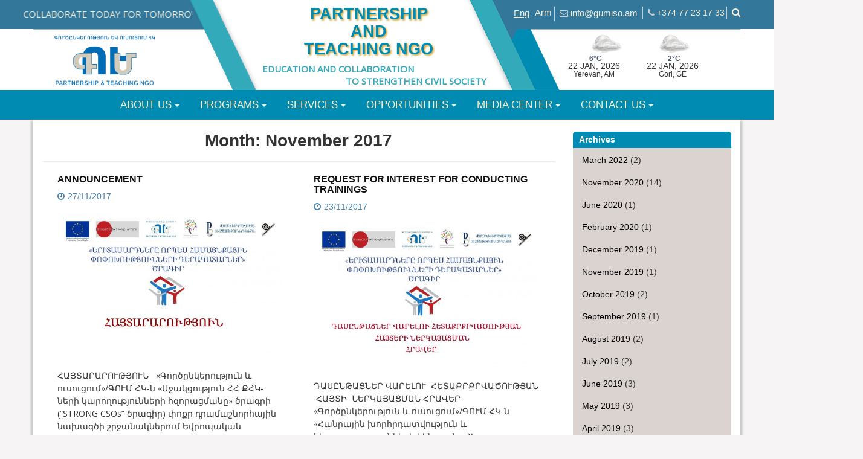

--- FILE ---
content_type: text/html; charset=UTF-8
request_url: https://gumiso.am/?m=201711&lang=en
body_size: 23195
content:

<!DOCTYPE html>
<html lang="ENH">
<head>
<meta charset="UTF-8">
<meta name="viewport" content="width=device-width, initial-scale=1">
    <meta name="format-detection" content="telephone=no">
<link rel="icon" href="https://gumiso.am?lang=en/favicon.png" type="image/x-icon" />
<link rel="profile" href="https://gmpg.org/xfn/11">
<link rel="pingback" href="https://gumiso.am/xmlrpc.php">
    <script src="https://use.fontawesome.com/add00fbf70.js"></script>
<title>November, 2017 | Partnership &amp; Teaching NGO</title>
<link rel="alternate" hreflang="en-US" href="https://gumiso.am?m=201711&#038;lang=en" />
<link rel="alternate" hreflang="hy_AM" href="https://gumiso.am?m=201711" />

<!-- All In One SEO Pack 3.6.2[465,524] -->
<meta name="robots" content="noindex,follow" />

<script type="application/ld+json" class="aioseop-schema">{"@context":"https://schema.org","@graph":[{"@type":"Organization","@id":"https://gumiso.am?lang=en/#organization","url":"https://gumiso.am?lang=en/","name":"Partnership &amp; Teaching NGO","sameAs":[]},{"@type":"WebSite","@id":"https://gumiso.am?lang=en/#website","url":"https://gumiso.am?lang=en/","name":"Partnership &amp; Teaching NGO","publisher":{"@id":"https://gumiso.am?lang=en/#organization"},"potentialAction":{"@type":"SearchAction","target":"https://gumiso.am?lang=en/?s={search_term_string}","query-input":"required name=search_term_string"}},{"@type":"CollectionPage","@id":"https://gumiso.am?m=202601&lang=en#collectionpage","url":"https://gumiso.am?m=202601&lang=en","inLanguage":"ENH","name":"Month: November 2017","isPartOf":{"@id":"https://gumiso.am?lang=en/#website"},"breadcrumb":{"@id":"https://gumiso.am?m=202601&lang=en#breadcrumblist"}},{"@type":"BreadcrumbList","@id":"https://gumiso.am?m=202601&lang=en#breadcrumblist","itemListElement":[{"@type":"ListItem","position":1,"item":{"@type":"WebPage","@id":"https://gumiso.am?lang=en/","url":"https://gumiso.am?lang=en/","name":"Partnership &amp; Teaching NGO"}},{"@type":"ListItem","position":2,"item":{"@type":"WebPage","@id":"https://gumiso.am?m=2026&lang=en","url":"https://gumiso.am?m=2026&lang=en","name":"Year: 2017"}},{"@type":"ListItem","position":3,"item":{"@type":"WebPage","@id":"https://gumiso.am?m=202601&lang=en","url":"https://gumiso.am?m=202601&lang=en","name":"Month: November 2017"}}]}]}</script>
<link rel="canonical" href="https://gumiso.am?m=201711&#038;lang=en" />
<!-- All In One SEO Pack -->
<link rel='dns-prefetch' href='//fonts.googleapis.com' />
<link rel='dns-prefetch' href='//s.w.org' />
<link rel="alternate" type="application/rss+xml" title="Partnership &amp; Teaching NGO &raquo; Feed" href="https://gumiso.am?feed=rss2&#038;lang=en" />
<link rel="alternate" type="application/rss+xml" title="Partnership &amp; Teaching NGO &raquo; Comments Feed" href="https://gumiso.am?feed=comments-rss2&#038;lang=en" />
		<script type="text/javascript">
			window._wpemojiSettings = {"baseUrl":"https:\/\/s.w.org\/images\/core\/emoji\/12.0.0-1\/72x72\/","ext":".png","svgUrl":"https:\/\/s.w.org\/images\/core\/emoji\/12.0.0-1\/svg\/","svgExt":".svg","source":{"concatemoji":"https:\/\/gumiso.am\/wp-includes\/js\/wp-emoji-release.min.js?ver=5.4.18"}};
			/*! This file is auto-generated */
			!function(e,a,t){var n,r,o,i=a.createElement("canvas"),p=i.getContext&&i.getContext("2d");function s(e,t){var a=String.fromCharCode;p.clearRect(0,0,i.width,i.height),p.fillText(a.apply(this,e),0,0);e=i.toDataURL();return p.clearRect(0,0,i.width,i.height),p.fillText(a.apply(this,t),0,0),e===i.toDataURL()}function c(e){var t=a.createElement("script");t.src=e,t.defer=t.type="text/javascript",a.getElementsByTagName("head")[0].appendChild(t)}for(o=Array("flag","emoji"),t.supports={everything:!0,everythingExceptFlag:!0},r=0;r<o.length;r++)t.supports[o[r]]=function(e){if(!p||!p.fillText)return!1;switch(p.textBaseline="top",p.font="600 32px Arial",e){case"flag":return s([127987,65039,8205,9895,65039],[127987,65039,8203,9895,65039])?!1:!s([55356,56826,55356,56819],[55356,56826,8203,55356,56819])&&!s([55356,57332,56128,56423,56128,56418,56128,56421,56128,56430,56128,56423,56128,56447],[55356,57332,8203,56128,56423,8203,56128,56418,8203,56128,56421,8203,56128,56430,8203,56128,56423,8203,56128,56447]);case"emoji":return!s([55357,56424,55356,57342,8205,55358,56605,8205,55357,56424,55356,57340],[55357,56424,55356,57342,8203,55358,56605,8203,55357,56424,55356,57340])}return!1}(o[r]),t.supports.everything=t.supports.everything&&t.supports[o[r]],"flag"!==o[r]&&(t.supports.everythingExceptFlag=t.supports.everythingExceptFlag&&t.supports[o[r]]);t.supports.everythingExceptFlag=t.supports.everythingExceptFlag&&!t.supports.flag,t.DOMReady=!1,t.readyCallback=function(){t.DOMReady=!0},t.supports.everything||(n=function(){t.readyCallback()},a.addEventListener?(a.addEventListener("DOMContentLoaded",n,!1),e.addEventListener("load",n,!1)):(e.attachEvent("onload",n),a.attachEvent("onreadystatechange",function(){"complete"===a.readyState&&t.readyCallback()})),(n=t.source||{}).concatemoji?c(n.concatemoji):n.wpemoji&&n.twemoji&&(c(n.twemoji),c(n.wpemoji)))}(window,document,window._wpemojiSettings);
		</script>
		<style type="text/css">
img.wp-smiley,
img.emoji {
	display: inline !important;
	border: none !important;
	box-shadow: none !important;
	height: 1em !important;
	width: 1em !important;
	margin: 0 .07em !important;
	vertical-align: -0.1em !important;
	background: none !important;
	padding: 0 !important;
}
</style>
	<link rel='stylesheet' id='wp-block-library-css'  href='https://gumiso.am/wp-includes/css/dist/block-library/style.min.css?ver=5.4.18' type='text/css' media='all' />
<link rel='stylesheet' id='contact-form-7-css'  href='https://gumiso.am/wp-content/plugins/contact-form-7/includes/css/styles.css?ver=5.2' type='text/css' media='all' />
<style id='contact-form-7-inline-css' type='text/css'>
.wpcf7 .wpcf7-recaptcha iframe {margin-bottom: 0;}.wpcf7 .wpcf7-recaptcha[data-align="center"] > div {margin: 0 auto;}.wpcf7 .wpcf7-recaptcha[data-align="right"] > div {margin: 0 0 0 auto;}
</style>
<link rel='stylesheet' id='lw-custom-css'  href='https://gumiso.am/wp-content/plugins/location-weather/assets/css/custom.css?ver=1.1.2' type='text/css' media='all' />
<link rel='stylesheet' id='location-weather-style-css'  href='https://gumiso.am/wp-content/plugins/location-weather/assets/css/style.css?ver=1.1.2' type='text/css' media='all' />
<link rel='stylesheet' id='awesome-admin-css'  href='https://gumiso.am/wp-content/plugins/tf-numbers-number-counter-animaton/assets/css/font-awesome.min.css?ver=5.4.18' type='text/css' media='all' />
<link rel='stylesheet' id='tf_numbers-style-css'  href='https://gumiso.am/wp-content/plugins/tf-numbers-number-counter-animaton/assets/css/style.css?ver=5.4.18' type='text/css' media='all' />
<link rel='stylesheet' id='wpml-legacy-vertical-list-0-css' href="https://gumiso.am/wp-content/plugins/sitepress-multilingual-cms/templates/language-switchers/legacy-list-vertical/style.css?ver=1" type='text/css' media='all' />
<style id='wpml-legacy-vertical-list-0-inline-css' type='text/css'>
.wpml-ls-statics-shortcode_actions{background-color:#ffffff;}.wpml-ls-statics-shortcode_actions, .wpml-ls-statics-shortcode_actions .wpml-ls-sub-menu, .wpml-ls-statics-shortcode_actions a {border-color:#cdcdcd;}.wpml-ls-statics-shortcode_actions a {color:#444444;background-color:#ffffff;}.wpml-ls-statics-shortcode_actions a:hover,.wpml-ls-statics-shortcode_actions a:focus {color:#000000;background-color:#eeeeee;}.wpml-ls-statics-shortcode_actions .wpml-ls-current-language>a {color:#444444;background-color:#ffffff;}.wpml-ls-statics-shortcode_actions .wpml-ls-current-language:hover>a, .wpml-ls-statics-shortcode_actions .wpml-ls-current-language>a:focus {color:#000000;background-color:#eeeeee;}
</style>
<link rel='stylesheet' id='essb-cct-style-css'  href='https://gumiso.am/wp-content/plugins/easy-social-share-buttons3/lib/modules/click-to-tweet/assets/css/styles.css?ver=3.2.4' type='text/css' media='all' />
<link rel='stylesheet' id='easy-social-share-buttons-css'  href='https://gumiso.am/wp-content/plugins/easy-social-share-buttons3/assets/css/metro/easy-social-share-buttons.css?ver=3.2.4' type='text/css' media='all' />
<link rel='stylesheet' id='ecwd-popup-style-css'  href='https://gumiso.am/wp-content/plugins/event-calendar-wd/css/ecwd_popup.css?ver=1.1.37_58c17485b5c97' type='text/css' media='all' />
<link rel='stylesheet' id='ecwd_font-awesome-css'  href='https://gumiso.am/wp-content/plugins/event-calendar-wd/css/font-awesome/font-awesome.css?ver=1.1.37_58c17485b5c97' type='text/css' media='all' />
<link rel='stylesheet' id='ecwd-public-css'  href='https://gumiso.am/wp-content/plugins/event-calendar-wd/css/style.css?ver=1.1.37_58c17485b5c97' type='text/css' media='all' />
<link rel='stylesheet' id='wp-invictus-responsive-css'  href='https://gumiso.am/wp-content/themes/wp-invictus/css/bootstrap.css?ver=5.4.18' type='text/css' media='screen' />
<link rel='stylesheet' id='wp-invictus-googleFonts-css'  href='//fonts.googleapis.com/css?family=Open+Sans%7COswald&#038;ver=5.4.18' type='text/css' media='all' />
<!--[if IE]>
<link rel='stylesheet' id='wp-invictus-ie-css'  href='https://gumiso.am/wp-content/themes/wp-invictus/css/ie.css?ver=5.4.18' type='text/css' media='all' />
<![endif]-->
<link rel='stylesheet' id='wp-invictus-style-css'  href='https://gumiso.am/wp-content/themes/wp-invictus/style.css?ver=5.4.18' type='text/css' media='all' />
<link rel='stylesheet' id='msl-main-css'  href='https://gumiso.am/wp-content/plugins/master-slider/public/assets/css/masterslider.main.css?ver=3.5.8' type='text/css' media='all' />
<link rel='stylesheet' id='msl-custom-css'  href='https://gumiso.am/wp-content/uploads/master-slider/custom.css?ver=21.2' type='text/css' media='all' />
<script type='text/javascript' src='https://gumiso.am/wp-includes/js/jquery/jquery.js?ver=1.12.4-wp'></script>
<script type='text/javascript' src='https://gumiso.am/wp-includes/js/jquery/jquery-migrate.min.js?ver=1.4.1'></script>
<script type='text/javascript' src='https://gumiso.am/wp-includes/js/imagesloaded.min.js?ver=3.2.0'></script>
<script type='text/javascript' src='https://gumiso.am/wp-includes/js/masonry.min.js?ver=3.3.2'></script>
<script type='text/javascript' src='https://gumiso.am/wp-content/themes/wp-invictus/js/bootstrap.js?ver=5.4.18'></script>
<script type='text/javascript' src='https://gumiso.am/wp-content/themes/wp-invictus/js/jquery.imagesloaded.js?ver=5.4.18'></script>
<!--[if lt IE 9]>
<script type='text/javascript' src='https://gumiso.am/wp-content/themes/wp-invictus/js/html5shiv.js?ver=5.4.18'></script>
<![endif]-->
<!--[if lt IE 9]>
<script type='text/javascript' src='https://gumiso.am/wp-content/themes/wp-invictus/js/ie-responsive.js?ver=5.4.18'></script>
<![endif]-->
<script type='text/javascript' src='https://gumiso.am/wp-includes/js/jquery/jquery.masonry.min.js?ver=3.1.2b'></script>
<script type='text/javascript' src='https://gumiso.am/wp-content/themes/wp-invictus/js/custom.js?ver=5.4.18'></script>
<link rel='https://api.w.org/' href='https://gumiso.am?lang=en%2Findex.php&#038;rest_route=/' />
<link rel="EditURI" type="application/rsd+xml" title="RSD" href="https://gumiso.am/xmlrpc.php?rsd" />
<link rel="wlwmanifest" type="application/wlwmanifest+xml" href="https://gumiso.am/wp-includes/wlwmanifest.xml" /> 
<meta name="generator" content="WordPress 5.4.18" />
<script>var ms_grabbing_curosr = 'https://gumiso.am/wp-content/plugins/master-slider/public/assets/css/common/grabbing.cur', ms_grab_curosr = 'https://gumiso.am/wp-content/plugins/master-slider/public/assets/css/common/grab.cur';</script>
<meta name="generator" content="MasterSlider 3.5.8 - Responsive Touch Image Slider | avt.li/msf" />
<meta name="generator" content="WPML ver:3.6.3 stt:24,1;" />
<style type="text/css">.essb_links_list li.essb_totalcount_item .essb_t_l_big .essb_t_nb:after, .essb_links_list li.essb_totalcount_item .essb_t_r_big .essb_t_nb:after { color: #777777;content: "shares";display: block;font-size: 11px;font-weight: normal;text-align: center;text-transform: uppercase;margin-top: -5px; } .essb_links_list li.essb_totalcount_item .essb_t_l_big, .essb_links_list li.essb_totalcount_item .essb_t_r_big { text-align: center; } .essb_displayed_sidebar .essb_links_list li.essb_totalcount_item .essb_t_l_big .essb_t_nb:after, .essb_displayed_sidebar .essb_links_list li.essb_totalcount_item .essb_t_r_big .essb_t_nb:after { margin-top: 0px; } .essb_displayed_sidebar_right .essb_links_list li.essb_totalcount_item .essb_t_l_big .essb_t_nb:after, .essb_displayed_sidebar_right .essb_links_list li.essb_totalcount_item .essb_t_r_big .essb_t_nb:after { margin-top: 0px; } .essb_totalcount_item_before, .essb_totalcount_item_after { display: block !important; } .essb_totalcount_item_before .essb_totalcount, .essb_totalcount_item_after .essb_totalcount { border: 0px !important; } .essb_counter_insidebeforename { margin-right: 5px; font-weight: bold; } .essb_width_columns_1 li { width: 100%; } .essb_width_columns_1 li a { width: 92%; } .essb_width_columns_2 li { width: 49%; } .essb_width_columns_2 li a { width: 86%; } .essb_width_columns_3 li { width: 32%; } .essb_width_columns_3 li a { width: 80%; } .essb_width_columns_4 li { width: 24%; } .essb_width_columns_4 li a { width: 70%; } .essb_width_columns_5 li { width: 19.5%; } .essb_width_columns_5 li a { width: 60%; } .essb_links li.essb_totalcount_item_before, .essb_width_columns_1 li.essb_totalcount_item_after { width: 100%; text-align: left; } .essb_network_align_center a { text-align: center; } .essb_network_align_right .essb_network_name { float: right;}</style>
<script type="text/javascript">var essb_settings = {"ajax_url":"https:\/\/gumiso.am\/wp-admin\/admin-ajax.php","essb3_nonce":"8621eb26ed","essb3_plugin_url":"https:\/\/gumiso.am\/wp-content\/plugins\/easy-social-share-buttons3","essb3_facebook_total":true,"essb3_admin_ajax":false,"essb3_internal_counter":false,"essb3_stats":false,"essb3_ga":false,"essb3_ga_mode":"simple","essb3_counter_button_min":0,"essb3_counter_total_min":0,"blog_url":"https:\/\/gumiso.am\/","ajax_type":"wp","essb3_postfloat_stay":false,"essb3_no_counter_mailprint":false,"essb3_single_ajax":false,"twitter_counter":"api"};</script>	<style id="color-settings">
		a, .btn-default:hover, h1.feature-title, .main-navigation li:hover > a, h3.entry-title a:hover, .theme-name a:hover, .theme-name h3:hover, .action-button, .post_box a.meta-comment:hover, .entry-meta span.comments-link a:hover, aside ul li a:hover, footer ul li a:hover, footer .meta-info span, footer .meta-info a, span.post-date, ul li.recentcomments, .entry-meta span.posted-on, .main-navigation .current_page_item > a, .main-navigation .current-menu-item > a, .main-navigation .current_page_ancestor > a, .main-navigation ul ul.children >li > a:hover, .main-navigation ul ul.sub-menu >li > a:hover, .entry-content ol li:before, .entry-content ul li:before, a.comment-reply-link {
		color:#4985b3;
		}	
		.btn-default, .pagination .fa, footer .widget_calendar thead tr, .navbar-toggle .icon-bar, #respond #submit, .post-content form input[type=submit], .post-content form input[type=button], .nav_container, #sidebar .widget-title, .tagcloud a {background:#4985b3;}
			
		
	
	</style>
	    <link rel="stylesheet" type="text/css" media="all" href="https://gumiso.am/wp-content/themes/wp-invictus/css/media_s.css" />
</head>

<body class="archive date _masterslider _ms_version_3.5.8 ecwd-theme-wp-invictus group-blog">
<div id="page" class="hfeed site">
	<a class="skip-link screen-reader-text" href="#content">Skip to content</a>

	<header id="masthead" class="site-header" role="banner">
    	<div class="header-container">
            <div class="container head_cont">
            	<div class="row">
					<div class="col-md-12 header_logo_bl web_header">
                		<div class="site-branding">
                            <div class="marquee_text"><p>COLLABORATE TODAY FOR TOMORROW</p></div>
                            <!--  -->                            <div id="site-logo" class="logo_s">
                                <a href="https://gumiso.am?lang=en" title="Partnership &amp; Teaching NGO" rel="home">
                                    <img src="https://gumiso.am/wp-content/uploads/2017/03/logo-2.png" alt="Partnership &amp; Teaching NGO" />
                                </a>
                            </div>

                            
                        </div><!-- .site-branding -->
                        <div class="site_title_block">
                          <!--  <h2>ԳՈՐԾԸՆԿԵՐՈՒԹՅՈՒՆ ԵՎ ՈՒՍՈՒՑՈՒՄ ՀԿ</h2>
                            <p>ԿՐԹՈՒԹՅՈՒՆ ԵՎ ՀԱՄԱԳՈՐԾԱԿՑՈՒԹՅՈՒՆ ՀԱՆՈՒՆ ՔԱՂԱՔԱՑԻԱԿԱՆ ՀԱՍԱՐԱԿՈՒԹՅԱՆ</p>-->
                            <div id="site-logo-text">
                                <h1 class="site-title"><a href="https://gumiso.am?lang=en" rel="home"> PARTNERSHIP                                         <br> <p>AND  <br> TEACHING NGO</p></a></h1>
                                <h2 class="site-description lang_en">
                                     <p>EDUCATION AND COLLABORATION </p> <p class="text_2">TO STRENGTHEN CIVIL SOCIETY </p>
                                </h2>
                            </div>
                        </div>
                        <div class="header_right_block">
                            <div class="header_right_content">
                                <div class="language">
                                    
<div class="lang_sel_list_vertical wpml-ls-statics-shortcode_actions wpml-ls wpml-ls-legacy-list-vertical" id="lang_sel_list">
	<ul>

					<li class="icl-en wpml-ls-slot-shortcode_actions wpml-ls-item wpml-ls-item-en wpml-ls-current-language wpml-ls-first-item wpml-ls-item-legacy-list-vertical">
				<a href="https://gumiso.am?m=201711&amp;lang=en" class="lang_sel_sel"><span class="wpml-ls-native icl_lang_sel_native">English</span></a>
			</li>
					<li class="icl-hy wpml-ls-slot-shortcode_actions wpml-ls-item wpml-ls-item-hy wpml-ls-last-item wpml-ls-item-legacy-list-vertical">
				<a href="https://gumiso.am?m=201711" class="lang_sel_other"><span class="wpml-ls-display icl_lang_sel_translated">Armenian</span></a>
			</li>
		
	</ul>
</div>                                </div>
                                <div class="mail_block">
                                    <i class="fa fa-envelope-o" aria-hidden="true"></i>
                                    <span style="cursor: pointer;" onclick="window.location = 'https://gumiso.am?lang=enգրեք-մեզ/';"><a href="/cdn-cgi/l/email-protection" class="__cf_email__" data-cfemail="6900070f06290e1c04001a06470804">[email&#160;protected]</a></span>
                                </div>
                                <div class="phone_number">
                                    <i class="fa fa-phone" aria-hidden="true"></i>
                                    <a style="color: #f7edd7" href="tel:+374 77 23 17 33">+374 77 23 17 33</a>
                                </div>

                                <div class="serach_block">
                                    <i class="fa fa-search" onclick="toggleMe()" aria-hidden="true"></i>
                                    <span class="header_search_form mob_s" id="header_search_form_s">
                                                                                <form role="search" method="get" id="searchform" class="searchform" action="https://gumiso.am ">
                                            <label class="screen-reader-text" for="s">Փնտրել</label>
                                            <input type="text" value="" name="s" id="s" />
                                            <input type="submit" id="searchsubmit" value="Փնտրել" />
                                        </form>
                                    </span>
                                </div>
                            </div>
                            <div class="weather">
                                <div class="weather_block">
                                    <aside id="sp_location_weather_widget_content-3" class="widget widget_sp_location_weather_widget_content"><div class="sp-location-weather-widget"><div id="location-weather-widget-1" class="sp-hide">
			<div class="sp-location-weather-image"><img class="weather-image" src="" alt="Weather Icon"/></div>
			<span class="weather-type"></span>
			<span class="weather-temp"></span>
			<span class="weather-date"></span>
			<span class="weather-region"></span>
		</div></div><!--/#widget--><script data-cfasync="false" src="/cdn-cgi/scripts/5c5dd728/cloudflare-static/email-decode.min.js"></script><script>
		/*
		 * Location weather
		 */
		jQuery(document).ready(function() {
			loadWeatherWidget1('Yerevan','Армения'); //@params location, woeid
		});

		function loadWeatherWidget1(location, woeid) {
			if (woeid != '' ) {
				var country = ',' + woeid;
			} else{
				var country = '';
			}
			jQuery('#location-weather-widget-1 .weather-temp').locationWeather({
				key: 'e1e48c6dd68c90e8fd4db063ed6b7ab4',
				city: location+''+country,
				units: 'c',
				iconTarget: '#location-weather-widget-1 .weather-image',
				descriptionTarget: '#location-weather-widget-1 .weather-type',
				placeTarget: '#location-weather-widget-1 .weather-region',
				weatherDate: '#location-weather-widget-1 .weather-date',
				customIcons: 'https://gumiso.am/wp-content/plugins/location-weather/assets/images/weather/',
				success: function(data) {
					// show weather
					jQuery('#location-weather-widget-1').show();
				},
				error: function(data) {
					jQuery('#location-weather-widget-1').remove();
				}
			});
		}</script></aside><aside id="sp_location_weather_widget_content-4" class="widget widget_sp_location_weather_widget_content"><div class="sp-location-weather-widget"><div id="location-weather-widget-2" class="sp-hide">
			<div class="sp-location-weather-image"><img class="weather-image" src="" alt="Weather Icon"/></div>
			<span class="weather-type"></span>
			<span class="weather-temp"></span>
			<span class="weather-date"></span>
			<span class="weather-region"></span>
		</div></div><!--/#widget--><script>
		/*
		 * Location weather
		 */
		jQuery(document).ready(function() {
			loadWeatherWidget2('Goris','Armenia'); //@params location, woeid
		});

		function loadWeatherWidget2(location, woeid) {
			if (woeid != '' ) {
				var country = ',' + woeid;
			} else{
				var country = '';
			}
			jQuery('#location-weather-widget-2 .weather-temp').locationWeather({
				key: 'e1e48c6dd68c90e8fd4db063ed6b7ab4',
				city: location+''+country,
				units: 'c',
				iconTarget: '#location-weather-widget-2 .weather-image',
				descriptionTarget: '#location-weather-widget-2 .weather-type',
				placeTarget: '#location-weather-widget-2 .weather-region',
				weatherDate: '#location-weather-widget-2 .weather-date',
				customIcons: 'https://gumiso.am/wp-content/plugins/location-weather/assets/images/weather/',
				success: function(data) {
					// show weather
					jQuery('#location-weather-widget-2').show();
				},
				error: function(data) {
					jQuery('#location-weather-widget-2').remove();
				}
			});
		}</script></aside>                                </div>
                            </div>
                        </div>
                        <div class="clearfix"></div>
                    </div>

                    <div class="col-md-12 header_logo_bl mobile_header">
                        <div class="header_right_block">
                            <div class="header_right_content">
                                <div class="language">
                                    
<div class="lang_sel_list_vertical wpml-ls-statics-shortcode_actions wpml-ls wpml-ls-legacy-list-vertical" id="lang_sel_list">
	<ul>

					<li class="icl-en wpml-ls-slot-shortcode_actions wpml-ls-item wpml-ls-item-en wpml-ls-current-language wpml-ls-first-item wpml-ls-item-legacy-list-vertical">
				<a href="https://gumiso.am?m=201711&amp;lang=en" class="lang_sel_sel"><span class="wpml-ls-native icl_lang_sel_native">English</span></a>
			</li>
					<li class="icl-hy wpml-ls-slot-shortcode_actions wpml-ls-item wpml-ls-item-hy wpml-ls-last-item wpml-ls-item-legacy-list-vertical">
				<a href="https://gumiso.am?m=201711" class="lang_sel_other"><span class="wpml-ls-display icl_lang_sel_translated">Armenian</span></a>
			</li>
		
	</ul>
</div>                                </div>
                                <div class="mail_block">
                                    <i class="fa fa-envelope-o" aria-hidden="true"></i>
                                    <span style="cursor: pointer;" onclick="window.location = 'https://gumiso.am?lang=enգրեք-մեզ/';"><a href="/cdn-cgi/l/email-protection" class="__cf_email__" data-cfemail="c0a9aea6af80a7b5ada9b3afeea1ad">[email&#160;protected]</a></span>
                                </div>
                                <div class="phone_number">
                                    <i class="fa fa-phone" aria-hidden="true"></i>
                                    <a style="color: #f7edd7" href="tel:+374 77 23 17 33">+374 77 23 17 33</a>
                                </div>

                                <div class="serach_block">
                                    <i class="fa fa-search" onclick="toggleMe()" aria-hidden="true"></i>
                                    <span class="header_search_form mob_s" id="header_search_form_m">
                                                                                <form role="search" method="get" id="searchform" class="searchform" action="https://gumiso.am ">
                                            <label class="screen-reader-text" for="s">Փնտրել</label>
                                            <input type="text" value="" name="s" id="s" />
                                            <input type="submit" id="searchsubmit" value="Փնտրել" />
                                        </form>
                                    </span>
                                </div>
                            </div>
                        </div>
                        <div class="mobile_header_midd_block">
                            <div class="site-branding">
                                <div class="marquee_text"><p>ՀԱՄԱԳՈՐԾԱԿՑԵՆՔ ԱՅՍՕՐ` ՎԱՂՎԱ ՀԱՄԱՐ / COLLABORATE TODAY FOR TOMORROW</p></div>
                                <!--  -->                                <div id="site-logo" class="logo_s">
                                    <a href="https://gumiso.am?lang=en" title="Partnership &amp; Teaching NGO" rel="home">
                                        <img src="https://gumiso.am/wp-content/uploads/2017/03/logo-2.png" alt="Partnership &amp; Teaching NGO" />
                                    </a>
                                </div>
                            </div><!-- .site-branding -->
                            <div class="site_title_block">
                                <div id="site-logo-text">
                                    <h1 class="site-title"><a href="https://gumiso.am?lang=en" rel="home"> PARTNERSHIP                                             <br> <p>AND  <br> TEACHING NGO</p></a></h1>
                                    <h2 class="site-description"> <p>EDUCATION AND COLLABORATION  </p> <p class="text_2">TO STRENGTHEN CIVIL SOCIETY</p></h2>
                                </div>
                            </div>
                            <div class="weather">
                               <div class="weather_block">
                                    <aside id="sp_location_weather_widget_content-6" class="widget widget_sp_location_weather_widget_content"><div class="sp-location-weather-widget"><div id="location-weather-widget-3" class="sp-hide">
			<div class="sp-location-weather-image"><img class="weather-image" src="" alt="Weather Icon"/></div>
			<span class="weather-type"></span>
			<span class="weather-temp"></span>
			<span class="weather-date"></span>
			<span class="weather-region"></span>
		</div></div><!--/#widget--><script data-cfasync="false" src="/cdn-cgi/scripts/5c5dd728/cloudflare-static/email-decode.min.js"></script><script>
		/*
		 * Location weather
		 */
		jQuery(document).ready(function() {
			loadWeatherWidget3('Yerevan','Армения'); //@params location, woeid
		});

		function loadWeatherWidget3(location, woeid) {
			if (woeid != '' ) {
				var country = ',' + woeid;
			} else{
				var country = '';
			}
			jQuery('#location-weather-widget-3 .weather-temp').locationWeather({
				key: 'e1e48c6dd68c90e8fd4db063ed6b7ab4',
				city: location+''+country,
				units: 'c',
				iconTarget: '#location-weather-widget-3 .weather-image',
				descriptionTarget: '#location-weather-widget-3 .weather-type',
				placeTarget: '#location-weather-widget-3 .weather-region',
				weatherDate: '#location-weather-widget-3 .weather-date',
				customIcons: 'https://gumiso.am/wp-content/plugins/location-weather/assets/images/weather/',
				success: function(data) {
					// show weather
					jQuery('#location-weather-widget-3').show();
				},
				error: function(data) {
					jQuery('#location-weather-widget-3').remove();
				}
			});
		}</script></aside><aside id="sp_location_weather_widget_content-5" class="widget widget_sp_location_weather_widget_content"><div class="sp-location-weather-widget"><div id="location-weather-widget-4" class="sp-hide">
			<div class="sp-location-weather-image"><img class="weather-image" src="" alt="Weather Icon"/></div>
			<span class="weather-type"></span>
			<span class="weather-temp"></span>
			<span class="weather-date"></span>
			<span class="weather-region"></span>
		</div></div><!--/#widget--><script>
		/*
		 * Location weather
		 */
		jQuery(document).ready(function() {
			loadWeatherWidget4('Goris','Armenia'); //@params location, woeid
		});

		function loadWeatherWidget4(location, woeid) {
			if (woeid != '' ) {
				var country = ',' + woeid;
			} else{
				var country = '';
			}
			jQuery('#location-weather-widget-4 .weather-temp').locationWeather({
				key: 'e1e48c6dd68c90e8fd4db063ed6b7ab4',
				city: location+''+country,
				units: 'c',
				iconTarget: '#location-weather-widget-4 .weather-image',
				descriptionTarget: '#location-weather-widget-4 .weather-type',
				placeTarget: '#location-weather-widget-4 .weather-region',
				weatherDate: '#location-weather-widget-4 .weather-date',
				customIcons: 'https://gumiso.am/wp-content/plugins/location-weather/assets/images/weather/',
				success: function(data) {
					// show weather
					jQuery('#location-weather-widget-4').show();
				},
				error: function(data) {
					jQuery('#location-weather-widget-4').remove();
				}
			});
		}</script></aside>                                </div>
                            </div>
                        </div>

                        <div class="clearfix"></div>
                    </div>
                </div>
        	</div>
        </div>
        <div class="nav_container">
        	<div class="container">
                <div class="row">
                    <div class="col-md-12 menu_col_bl">
                        <nav id="site-navigation" class="main-navigation container-fluid" role="navigation">
                              <button class="menu-toggle navbar-toggle" data-toggle="collapse" data-target="#navbar-collapse">
                                <span class="sr-only">Toggle navigation</span>
                                <span class="icon-bar"></span>
                                <span class="icon-bar"></span>
                                <span class="icon-bar"></span>
                              </button>
                            <div class="collapse navbar-collapse" id="navbar-collapse">
                                <div class="menu-menu-1-container"><ul id="menu-menu-1" class="menu"><li id="menu-item-1285" class="menu-item menu-item-type-post_type menu-item-object-page menu-item-has-children menu-item-1285"><a href="https://gumiso.am?page_id=1283&#038;lang=en">ABOUT US</a>
<ul class="sub-menu">
	<li id="menu-item-1241" class="menu-item menu-item-type-post_type menu-item-object-page menu-item-1241"><a href="https://gumiso.am?page_id=1231&#038;lang=en">Mission and vision</a></li>
	<li id="menu-item-1287" class="menu-item menu-item-type-post_type menu-item-object-page menu-item-1287"><a href="https://gumiso.am?page_id=1228&#038;lang=en">Values</a></li>
	<li id="menu-item-1286" class="menu-item menu-item-type-post_type menu-item-object-page menu-item-1286"><a href="https://gumiso.am?page_id=1237&#038;lang=en">Strategy</a></li>
	<li id="menu-item-1288" class="menu-item menu-item-type-post_type menu-item-object-page menu-item-1288"><a href="https://gumiso.am?page_id=1235&#038;lang=en">Board of trustees</a></li>
	<li id="menu-item-1125" class="menu-item menu-item-type-taxonomy menu-item-object-category menu-item-1125"><a href="https://gumiso.am?cat=29&#038;lang=en">Staff</a></li>
	<li id="menu-item-1216" class="menu-item menu-item-type-post_type menu-item-object-page menu-item-1216"><a href="https://gumiso.am?page_id=1213&#038;lang=en">Cooperation</a></li>
</ul>
</li>
<li id="menu-item-71" class="menu-item menu-item-type-custom menu-item-object-custom menu-item-has-children menu-item-71"><a>PROGRAMS</a>
<ul class="sub-menu">
	<li id="menu-item-1098" class="menu-item menu-item-type-taxonomy menu-item-object-category menu-item-1098"><a href="https://gumiso.am?cat=27&#038;lang=en">Current programs</a></li>
	<li id="menu-item-1124" class="menu-item menu-item-type-taxonomy menu-item-object-category menu-item-1124"><a href="https://gumiso.am?cat=28&#038;lang=en">Completed programs</a></li>
	<li id="menu-item-2045" class="menu-item menu-item-type-taxonomy menu-item-object-category menu-item-2045"><a href="https://gumiso.am?cat=66&#038;lang=en">National Poetry Recitation Contest</a></li>
</ul>
</li>
<li id="menu-item-72" class="menu-item menu-item-type-custom menu-item-object-custom menu-item-has-children menu-item-72"><a>SERVICES</a>
<ul class="sub-menu">
	<li id="menu-item-1153" class="menu-item menu-item-type-post_type menu-item-object-page menu-item-1153"><a href="https://gumiso.am?page_id=537&#038;lang=en">Trainings</a></li>
	<li id="menu-item-1165" class="menu-item menu-item-type-post_type menu-item-object-page menu-item-1165"><a href="https://gumiso.am?page_id=1154&#038;lang=en">Consulting</a></li>
	<li id="menu-item-1173" class="menu-item menu-item-type-post_type menu-item-object-page menu-item-1173"><a href="https://gumiso.am?page_id=1166&#038;lang=en">Research</a></li>
	<li id="menu-item-1187" class="menu-item menu-item-type-post_type menu-item-object-page menu-item-1187"><a href="https://gumiso.am?page_id=1181&#038;lang=en">Grant Administration</a></li>
	<li id="menu-item-1195" class="menu-item menu-item-type-post_type menu-item-object-page menu-item-1195"><a href="https://gumiso.am?page_id=1188&#038;lang=en">Events organization</a></li>
	<li id="menu-item-1202" class="menu-item menu-item-type-post_type menu-item-object-page menu-item-1202"><a href="https://gumiso.am?page_id=1196&#038;lang=en">Monitoring and evaluation</a></li>
</ul>
</li>
<li id="menu-item-83" class="menu-item menu-item-type-custom menu-item-object-custom menu-item-has-children menu-item-83"><a>OPPORTUNITIES</a>
<ul class="sub-menu">
	<li id="menu-item-1207" class="menu-item menu-item-type-taxonomy menu-item-object-category menu-item-1207"><a href="https://gumiso.am?cat=30&#038;lang=en">Trainings</a></li>
	<li id="menu-item-1210" class="menu-item menu-item-type-taxonomy menu-item-object-category menu-item-1210"><a href="https://gumiso.am?cat=31&#038;lang=en">Grants opportunities</a></li>
	<li id="menu-item-1211" class="menu-item menu-item-type-taxonomy menu-item-object-category menu-item-1211"><a href="https://gumiso.am?cat=32&#038;lang=en">Scholarships</a></li>
	<li id="menu-item-1212" class="menu-item menu-item-type-taxonomy menu-item-object-category menu-item-1212"><a href="https://gumiso.am?cat=33&#038;lang=en">Vacancies</a></li>
</ul>
</li>
<li id="menu-item-84" class="menu-item menu-item-type-custom menu-item-object-custom menu-item-has-children menu-item-84"><a>MEDIA CENTER</a>
<ul class="sub-menu">
	<li id="menu-item-1245" class="menu-item menu-item-type-taxonomy menu-item-object-category menu-item-1245"><a href="https://gumiso.am?cat=34&#038;lang=en">News and announcements</a></li>
	<li id="menu-item-3449" class="menu-item menu-item-type-taxonomy menu-item-object-category menu-item-3449"><a href="https://gumiso.am?cat=102&#038;lang=en">Reports and Presentations</a></li>
	<li id="menu-item-1275" class="menu-item menu-item-type-post_type menu-item-object-page menu-item-1275"><a href="https://gumiso.am?page_id=1263&#038;lang=en">Interviews and releases</a></li>
	<li id="menu-item-1276" class="menu-item menu-item-type-post_type menu-item-object-page menu-item-1276"><a href="https://gumiso.am?page_id=1265&#038;lang=en">Announcements</a></li>
	<li id="menu-item-1277" class="menu-item menu-item-type-post_type menu-item-object-page menu-item-1277"><a href="https://gumiso.am?page_id=1267&#038;lang=en">Success stories</a></li>
	<li id="menu-item-2090" class="menu-item menu-item-type-taxonomy menu-item-object-category menu-item-2090"><a href="https://gumiso.am?cat=69&#038;lang=en">Annual Reports</a></li>
	<li id="menu-item-1279" class="menu-item menu-item-type-post_type menu-item-object-page menu-item-1279"><a href="https://gumiso.am?page_id=1271&#038;lang=en">Information leaflets</a></li>
</ul>
</li>
<li id="menu-item-85" class="menu-item menu-item-type-custom menu-item-object-custom menu-item-has-children menu-item-85"><a>CONTACT US</a>
<ul class="sub-menu">
	<li id="menu-item-1087" class="menu-item menu-item-type-post_type menu-item-object-page menu-item-1087"><a href="https://gumiso.am?page_id=1085&#038;lang=en">Contact information</a></li>
	<li id="menu-item-1083" class="menu-item menu-item-type-post_type menu-item-object-page menu-item-1083"><a href="https://gumiso.am?page_id=517&#038;lang=en">Write us</a></li>
	<li id="menu-item-1084" class="menu-item menu-item-type-post_type menu-item-object-page menu-item-1084"><a href="https://gumiso.am?page_id=339&#038;lang=en">Subscribe for news</a></li>
</ul>
</li>
</ul></div>                            </div>
                        </nav>
                    </div>
                </div>
			</div>
        </div> <!--end nav_container-->
                <div class="mobile_slider_image">

                </div>
            </header><!-- #masthead -->
    

	<div id="content" class="site-content container">
<div class="row">
	<section id="primary" class="content-area col-md-9">
		<main id="main" class="site-main" role="main">
					<header class="page-header">
				<h1 class="page-title">
					Month: <span>November 2017</span>				</h1>
							</header><!-- .page-header -->
										<div class="item col-md-6">
    <article id="post-2421" class="post-2421 post type-post status-publish format-standard has-post-thumbnail hentry category-news-and-announcements tag-ycca-en">
        <div class="post_box">
            <header class="entry-header">
                <h3 class="entry-title"><a href="https://gumiso.am?p=2421&#038;lang=en" rel="bookmark">ANNOUNCEMENT</a></h3>                                    <div class="entry-meta row">
                        <span class="posted-on col-md-6  col-xs-6"><i class="fa fa-clock-o"></i><a href="https://gumiso.am?p=2421&#038;lang=en" rel="bookmark"><time class="entry-date published" datetime="2017-11-27T18:34:34+04:00">27/11/2017</time><time class="updated" datetime="2017-11-27T18:36:43+04:00">27/11/2017</time></a></span><span class="comments-link col-md-6  col-xs-6"><i class="fa fa-comments"></i><a href="https://gumiso.am?p=2421&lang=en#respond">Leave a comment</a></span>                    </div><!-- .entry-meta -->
                            </header><!-- .entry-header -->
            <a href="https://gumiso.am?p=2421&#038;lang=en" title="ANNOUNCEMENT"><img width="600" height="402" src="https://gumiso.am/wp-content/uploads/2017/11/For-web-1-600x402.jpg" class="attachment-wp-invictus-post-thumb size-wp-invictus-post-thumb wp-post-image" alt="" srcset="https://gumiso.am/wp-content/uploads/2017/11/For-web-1-600x402.jpg 600w, https://gumiso.am/wp-content/uploads/2017/11/For-web-1-300x201.jpg 300w, https://gumiso.am/wp-content/uploads/2017/11/For-web-1-768x514.jpg 768w, https://gumiso.am/wp-content/uploads/2017/11/For-web-1-1024x685.jpg 1024w" sizes="(max-width: 600px) 100vw, 600px" /></a>
            <div class="entry-content">
                <p>ՀԱՅՏԱՐԱՐՈՒԹՅՈՒՆ &nbsp; «Գործընկերություն և ուսուցում»/ԳՈՒՄ ՀԿ-ն «Աջակցություն ՀՀ ՔՀԿ-ների կարողությունների հզորացմանը» ծրագրի (“STRONG CSOs” ծրագիր) փոքր դրամաշնորհային նախագծի շրջանակներում Եվրոպական միության համաֆինանսավորմամբ իրականացվող «Երիտասարդները որպես համայնքային փոփոխությունների դերակատարներ» ծրագրի շրջանակներում հրավիրում է անհատ վարորդներին և կազմակերպություններին՝ ներկայացնելու  ծառայության մատուցման գնանշման հարցում: Գնանշման հարցմանը մասնակցել ցանկացող անհատները կարող են լրացնել կից գնառաջարկը՝ հավելված 2, և վերջինիս էլեկտրոնային տարբերակը ուղարկել <a href="/cdn-cgi/l/email-protection" class="__cf_email__" data-cfemail="1e77707871796b73776d715e79737f7772307d7173">[email&#160;protected]</a> էլեկտրոնային հասցեով, բնօրինակներն ուղարկել  հետևյալ հասցեով` ք. Գորիս, Խորենացի 41, «ԳՈՒՄ» ՀԿ գրասենյակ կամ&#8230;</p>

                            </div><!-- .entry-content -->
            <a href="https://gumiso.am?p=2421&#038;lang=en" class="read_more">Read More >></a>
        </div>
    </article><!-- #post-## -->
    <div class="clearfix"></div>
</div>
							<div class="item col-md-6">
    <article id="post-2403" class="post-2403 post type-post status-publish format-standard has-post-thumbnail hentry category-news-and-announcements tag-ycca-en">
        <div class="post_box">
            <header class="entry-header">
                <h3 class="entry-title"><a href="https://gumiso.am?p=2403&#038;lang=en" rel="bookmark">REQUEST FOR INTEREST FOR CONDUCTING TRAININGS</a></h3>                                    <div class="entry-meta row">
                        <span class="posted-on col-md-6  col-xs-6"><i class="fa fa-clock-o"></i><a href="https://gumiso.am?p=2403&#038;lang=en" rel="bookmark"><time class="entry-date published" datetime="2017-11-23T16:05:21+04:00">23/11/2017</time><time class="updated" datetime="2017-11-27T12:45:24+04:00">27/11/2017</time></a></span><span class="comments-link col-md-6  col-xs-6"><i class="fa fa-comments"></i><a href="https://gumiso.am?p=2403&lang=en#respond">Leave a comment</a></span>                    </div><!-- .entry-meta -->
                            </header><!-- .entry-header -->
            <a href="https://gumiso.am?p=2403&#038;lang=en" title="REQUEST FOR INTEREST FOR CONDUCTING TRAININGS"><img width="600" height="402" src="https://gumiso.am/wp-content/uploads/2017/11/For-web-600x402.jpg" class="attachment-wp-invictus-post-thumb size-wp-invictus-post-thumb wp-post-image" alt="" srcset="https://gumiso.am/wp-content/uploads/2017/11/For-web-600x402.jpg 600w, https://gumiso.am/wp-content/uploads/2017/11/For-web-300x201.jpg 300w, https://gumiso.am/wp-content/uploads/2017/11/For-web-768x514.jpg 768w, https://gumiso.am/wp-content/uploads/2017/11/For-web-1024x685.jpg 1024w" sizes="(max-width: 600px) 100vw, 600px" /></a>
            <div class="entry-content">
                <p>ԴԱՍԸՆԹԱՑՆԵՐ ՎԱՐԵԼՈՒ  ՀԵՏԱՔՐՔՐՎԱԾՈՒԹՅԱՆ  ՀԱՅՏԻ  ՆԵՐԿԱՅԱՑՄԱՆ ՀՐԱՎԵՐ &nbsp; «Գործընկերություն և ուսուցում»/ԳՈՒՄ ՀԿ-ն «Հանրային խորհրդատվություն և հետազոտությունների կենտրոն» ՀԿ, «Երիտասարդները հանուն զարգացման» հիմնադրամի և «Աշխատանքի իրավունքի պաշտպանի (հաշտարարի) գրասենյակ» ՀԿ հետ համատեղ ԵՄ կողմից ֆինանսավորվող «Աջակցություն ՀՀ ՔՀԿ-ների կարողությունների հզորացմանը» ծրագրի (“STRONG CSOs” ծրագիր) փոքր դրամաշնորհային նախագծի շրջանակներում իրականացնում է «Երիտասարդները որպես համայնքային փոփոխությունների դերակատարներ» ծրագիրը, որի  շրջանակներում հրավիրում է անհատ փորձագետների/դասընթացավարների և կազմակերպությունների՝ ներկայացնելու դասընթացներ վարելու ծառայությունների մատուցման վերաբերյալ հետաքրքրվածության հայտեր:&#8230;</p>

                            </div><!-- .entry-content -->
            <a href="https://gumiso.am?p=2403&#038;lang=en" class="read_more">Read More >></a>
        </div>
    </article><!-- #post-## -->
    <div class="clearfix"></div>
</div>
							<div class="item col-md-6">
    <article id="post-2261" class="post-2261 post type-post status-publish format-standard has-post-thumbnail hentry category-current-programs category-news-and-announcements tag-ycca-en">
        <div class="post_box">
            <header class="entry-header">
                <h3 class="entry-title"><a href="https://gumiso.am?p=2261&#038;lang=en" rel="bookmark">“YOUTH AS COMMUNITY CHANGE ACTORS” PROJECT</a></h3>                                    <div class="entry-meta row">
                        <span class="posted-on col-md-6  col-xs-6"><i class="fa fa-clock-o"></i><a href="https://gumiso.am?p=2261&#038;lang=en" rel="bookmark"><time class="entry-date published" datetime="2017-11-09T12:06:52+04:00">09/11/2017</time><time class="updated" datetime="2017-11-09T16:56:18+04:00">09/11/2017</time></a></span><span class="comments-link col-md-6  col-xs-6"><i class="fa fa-comments"></i><a href="https://gumiso.am?p=2261&lang=en#respond">Leave a comment</a></span>                    </div><!-- .entry-meta -->
                            </header><!-- .entry-header -->
            <a href="https://gumiso.am?p=2261&#038;lang=en" title="“YOUTH AS COMMUNITY CHANGE ACTORS” PROJECT"><img width="600" height="403" src="https://gumiso.am/wp-content/uploads/2017/10/Info-List_YCCA_STRONG-ARM-2-600x403.jpg" class="attachment-wp-invictus-post-thumb size-wp-invictus-post-thumb wp-post-image" alt="" srcset="https://gumiso.am/wp-content/uploads/2017/10/Info-List_YCCA_STRONG-ARM-2-600x403.jpg 600w, https://gumiso.am/wp-content/uploads/2017/10/Info-List_YCCA_STRONG-ARM-2-300x201.jpg 300w, https://gumiso.am/wp-content/uploads/2017/10/Info-List_YCCA_STRONG-ARM-2-768x515.jpg 768w, https://gumiso.am/wp-content/uploads/2017/10/Info-List_YCCA_STRONG-ARM-2-1024x687.jpg 1024w" sizes="(max-width: 600px) 100vw, 600px" /></a>
            <div class="entry-content">
                <p>“Youth as Community Change Actors” project is cofinanced by European Union. The project is implemented within the framework of  small grant scheme  of “Support for RA CSO capacity building”/ “STRONG CSOs” project by “Partnership and Teaching”/ P&amp;T NGO, “Public Consultation and Research Center” NGO, “Youth for Development” foundation, “Labor Rights Defender (mediator) Office NGO. The project is aimed at promoting the development of youth capacities and enhancing their role in&#8230;</p>

                            </div><!-- .entry-content -->
            <a href="https://gumiso.am?p=2261&#038;lang=en" class="read_more">Read More >></a>
        </div>
    </article><!-- #post-## -->
    <div class="clearfix"></div>
</div>
							<div class="item col-md-6">
    <article id="post-2305" class="post-2305 post type-post status-publish format-standard has-post-thumbnail hentry category-news-and-announcements">
        <div class="post_box">
            <header class="entry-header">
                <h3 class="entry-title"><a href="https://gumiso.am?p=2305&#038;lang=en" rel="bookmark">REQUEST FOR INTEREST FOR CONDUCTING TRAININGS</a></h3>                                    <div class="entry-meta row">
                        <span class="posted-on col-md-6  col-xs-6"><i class="fa fa-clock-o"></i><a href="https://gumiso.am?p=2305&#038;lang=en" rel="bookmark"><time class="entry-date published" datetime="2017-11-09T12:05:08+04:00">09/11/2017</time><time class="updated" datetime="2017-11-14T11:13:40+04:00">14/11/2017</time></a></span><span class="comments-link col-md-6  col-xs-6"><i class="fa fa-comments"></i><a href="https://gumiso.am?p=2305&lang=en#respond">Leave a comment</a></span>                    </div><!-- .entry-meta -->
                            </header><!-- .entry-header -->
            <a href="https://gumiso.am?p=2305&#038;lang=en" title="REQUEST FOR INTEREST FOR CONDUCTING TRAININGS"><img width="600" height="350" src="https://gumiso.am/wp-content/uploads/2017/11/Hraver-3-600x350.jpg" class="attachment-wp-invictus-post-thumb size-wp-invictus-post-thumb wp-post-image" alt="" srcset="https://gumiso.am/wp-content/uploads/2017/11/Hraver-3-600x350.jpg 600w, https://gumiso.am/wp-content/uploads/2017/11/Hraver-3-300x175.jpg 300w, https://gumiso.am/wp-content/uploads/2017/11/Hraver-3-768x447.jpg 768w, https://gumiso.am/wp-content/uploads/2017/11/Hraver-3-1024x597.jpg 1024w, https://gumiso.am/wp-content/uploads/2017/11/Hraver-3.jpg 1768w" sizes="(max-width: 600px) 100vw, 600px" /></a>
            <div class="entry-content">
                <p>ԴԱՍԸՆԹԱՑՆԵՐ ՎԱՐԵԼՈՒ  ՀԵՏԱՔՐՔՐՎԱԾՈՒԹՅԱՆ  ՀԱՅՏԻ  ՆԵՐԿԱՅԱՑՄԱՆ ՀՐԱՎԵՐ &nbsp; «Գործընկերություն և ուսուցում»/ԳՈՒՄ ՀԿ-ն «Սոցիալական աշխատողների հայկական ասոցիացիայի»  աջակցությամբ/ԵՄ և ԱԶՀ ֆինանսավորմամբ/ և «Հանրային հետազոտությունների և խորհրդատվությունների կենտրոն» ՀԿ-ի գործընկերությամբ  իրականացվող  «Շահագրգիռ կողմերը ընտանիքի պաշտպանության դերակատարներ» ծրագրի շրջանակներում հրավիրում է անհատ փորձագետներին/դասընթացավարներին և կազմակերպություններին՝ ներկայացնելու դասընթացներ վարելու ծառայությունների մատուցման վերաբերյալ հետաքրքրվածության հայտեր: Ծրագիրը նպատակ ունի նպաստելու Սյունիքի մարզի Գորիս և Սիսիան համայնքներում սոցիալական պաշտպանության ոլորտի բարեփոխումների գործընթացների իրականացմանը՝ ընտանեկան աջակցության համագործակցային մոդելի ներդրմամբ&#8230;</p>

                            </div><!-- .entry-content -->
            <a href="https://gumiso.am?p=2305&#038;lang=en" class="read_more">Read More >></a>
        </div>
    </article><!-- #post-## -->
    <div class="clearfix"></div>
</div>
							<div class="item col-md-6">
    <article id="post-2378" class="post-2378 post type-post status-publish format-standard has-post-thumbnail hentry category-news-and-announcements tag-sed-en">
        <div class="post_box">
            <header class="entry-header">
                <h3 class="entry-title"><a href="https://gumiso.am?p=2378&#038;lang=en" rel="bookmark">ACTIVE AND PRODUCTIVE WORKING MEETINGS IN JERMUK AND GNDEVAZ COMMUNITIES OF VAYOTS DZOR MARZ</a></h3>                                    <div class="entry-meta row">
                        <span class="posted-on col-md-6  col-xs-6"><i class="fa fa-clock-o"></i><a href="https://gumiso.am?p=2378&#038;lang=en" rel="bookmark"><time class="entry-date published" datetime="2017-11-09T12:01:00+04:00">09/11/2017</time><time class="updated" datetime="2017-11-10T10:17:35+04:00">10/11/2017</time></a></span><span class="comments-link col-md-6  col-xs-6"><i class="fa fa-comments"></i><a href="https://gumiso.am?p=2378&lang=en#respond">Leave a comment</a></span>                    </div><!-- .entry-meta -->
                            </header><!-- .entry-header -->
            <a href="https://gumiso.am?p=2378&#038;lang=en" title="ACTIVE AND PRODUCTIVE WORKING MEETINGS IN JERMUK AND GNDEVAZ COMMUNITIES OF VAYOTS DZOR MARZ"><img width="600" height="450" src="https://gumiso.am/wp-content/uploads/2017/11/DSC08871-600x450.jpg" class="attachment-wp-invictus-post-thumb size-wp-invictus-post-thumb wp-post-image" alt="" srcset="https://gumiso.am/wp-content/uploads/2017/11/DSC08871-600x450.jpg 600w, https://gumiso.am/wp-content/uploads/2017/11/DSC08871-300x225.jpg 300w, https://gumiso.am/wp-content/uploads/2017/11/DSC08871-768x576.jpg 768w, https://gumiso.am/wp-content/uploads/2017/11/DSC08871-1024x768.jpg 1024w" sizes="(max-width: 600px) 100vw, 600px" /></a>
            <div class="entry-content">
                <p>ACTIVE AND PRODUCTIVE WORKING MEETINGS IN JERMUK AND GNDEVAZ COMMUNITIES OF VAYOTS DZOR MARZ On November 9 within the framework of &#8220;Social Entrepreneurship Development&#8221; project implemented by Partnership and Teaching/P&amp;T NGO with the support of &#8220;Lydian Armenia&#8221;, working meetings were held in Jermuk and Gndevaz communities of Vayots Dzor marz.                     During the working meetings, the experts presented the results of&#8230;</p>

                            </div><!-- .entry-content -->
            <a href="https://gumiso.am?p=2378&#038;lang=en" class="read_more">Read More >></a>
        </div>
    </article><!-- #post-## -->
    <div class="clearfix"></div>
</div>
							<div class="item col-md-6">
    <article id="post-2365" class="post-2365 post type-post status-publish format-standard has-post-thumbnail hentry category-news-and-announcements tag-isocsd-en">
        <div class="post_box">
            <header class="entry-header">
                <h3 class="entry-title"><a href="https://gumiso.am?p=2365&#038;lang=en" rel="bookmark">OFFICIAL OPENING CEREMONY FOR A PARK AND A SOCCER FIELD IN LUKASHIN COMMUNITY OF RA ARMAVIR REGION</a></h3>                                    <div class="entry-meta row">
                        <span class="posted-on col-md-6  col-xs-6"><i class="fa fa-clock-o"></i><a href="https://gumiso.am?p=2365&#038;lang=en" rel="bookmark"><time class="entry-date published" datetime="2017-11-07T11:29:36+04:00">07/11/2017</time><time class="updated" datetime="2017-11-07T15:46:11+04:00">07/11/2017</time></a></span><span class="comments-link col-md-6  col-xs-6"><i class="fa fa-comments"></i><a href="https://gumiso.am?p=2365&lang=en#respond">Leave a comment</a></span>                    </div><!-- .entry-meta -->
                            </header><!-- .entry-header -->
            <a href="https://gumiso.am?p=2365&#038;lang=en" title="OFFICIAL OPENING CEREMONY FOR A PARK AND A SOCCER FIELD IN LUKASHIN COMMUNITY OF RA ARMAVIR REGION"><img width="600" height="450" src="https://gumiso.am/wp-content/uploads/2017/11/DSC08669-600x450.jpg" class="attachment-wp-invictus-post-thumb size-wp-invictus-post-thumb wp-post-image" alt="" srcset="https://gumiso.am/wp-content/uploads/2017/11/DSC08669-600x450.jpg 600w, https://gumiso.am/wp-content/uploads/2017/11/DSC08669-300x225.jpg 300w, https://gumiso.am/wp-content/uploads/2017/11/DSC08669-768x576.jpg 768w, https://gumiso.am/wp-content/uploads/2017/11/DSC08669-1024x768.jpg 1024w" sizes="(max-width: 600px) 100vw, 600px" /></a>
            <div class="entry-content">
                <p>OFFICIAL OPENING CEREMONY FOR A PARK AND A SOCCER FIELD IN LUKASHIN COMMUNITY OF RA ARMAVIR REGION &nbsp; On November 6, the official opening ceremony of a community park and a soccer field, renovated by Lukashin Agricultural Consumer Cooperative within the framework of &#8220;Intermediary Service Organizations for Civil Society Development&#8221; project, was held in Lukashin, Armavir region, by the inter-community youth football championship.   Active residents from adjacent communities, headmasters&#8230;</p>

                            </div><!-- .entry-content -->
            <a href="https://gumiso.am?p=2365&#038;lang=en" class="read_more">Read More >></a>
        </div>
    </article><!-- #post-## -->
    <div class="clearfix"></div>
</div>
							<div class="item col-md-6">
    <article id="post-2337" class="post-2337 post type-post status-publish format-standard has-post-thumbnail hentry category-news-and-announcements tag-mrp-en">
        <div class="post_box">
            <header class="entry-header">
                <h3 class="entry-title"><a href="https://gumiso.am?p=2337&#038;lang=en" rel="bookmark">&#8220;MY RIGHT TO BEING PROTECTED&#8221; PROJECT</a></h3>                                    <div class="entry-meta row">
                        <span class="posted-on col-md-6  col-xs-6"><i class="fa fa-clock-o"></i><a href="https://gumiso.am?p=2337&#038;lang=en" rel="bookmark"><time class="entry-date published" datetime="2017-11-03T17:55:44+04:00">03/11/2017</time><time class="updated" datetime="2017-11-06T11:37:28+04:00">06/11/2017</time></a></span><span class="comments-link col-md-6  col-xs-6"><i class="fa fa-comments"></i><a href="https://gumiso.am?p=2337&lang=en#respond">Leave a comment</a></span>                    </div><!-- .entry-meta -->
                            </header><!-- .entry-header -->
            <a href="https://gumiso.am?p=2337&#038;lang=en" title="&#8220;MY RIGHT TO BEING PROTECTED&#8221; PROJECT"><img width="600" height="337" src="https://gumiso.am/wp-content/uploads/2017/11/IMG_7448-600x337.jpg" class="attachment-wp-invictus-post-thumb size-wp-invictus-post-thumb wp-post-image" alt="" srcset="https://gumiso.am/wp-content/uploads/2017/11/IMG_7448-600x337.jpg 600w, https://gumiso.am/wp-content/uploads/2017/11/IMG_7448-300x169.jpg 300w, https://gumiso.am/wp-content/uploads/2017/11/IMG_7448-768x432.jpg 768w, https://gumiso.am/wp-content/uploads/2017/11/IMG_7448-1024x575.jpg 1024w" sizes="(max-width: 600px) 100vw, 600px" /></a>
            <div class="entry-content">
                <p>&#8220;MY RIGHT TO BEING PROTECTED&#8221; PROJECT From November 1 to 3, in the scope of “My Right to Being Protected” project funded by US Embassy, P&amp;T NGO implemented trainings on “ Survey Skills” in Goris, Sisian and Kapan communities of Syunik region. 66 pupils from 33 schools of Goris, Sisian and Kapan communities participated in the trainings. Totally 3 courses were conducted. The trainings were aimed at providing targeted students&#8230;</p>

                            </div><!-- .entry-content -->
            <a href="https://gumiso.am?p=2337&#038;lang=en" class="read_more">Read More >></a>
        </div>
    </article><!-- #post-## -->
    <div class="clearfix"></div>
</div>
							<div class="item col-md-6">
    <article id="post-2316" class="post-2316 post type-post status-publish format-standard has-post-thumbnail hentry category-news-and-announcements tag-ycca-en">
        <div class="post_box">
            <header class="entry-header">
                <h3 class="entry-title"><a href="https://gumiso.am?p=2316&#038;lang=en" rel="bookmark">&#8220;YOUTH AS COMMUNITY CHANGE ACTORS&#8221; PROJECT&#8217;S PRESENTATION MEETINGS CONTINUE</a></h3>                                    <div class="entry-meta row">
                        <span class="posted-on col-md-6  col-xs-6"><i class="fa fa-clock-o"></i><a href="https://gumiso.am?p=2316&#038;lang=en" rel="bookmark"><time class="entry-date published" datetime="2017-11-02T11:47:43+04:00">02/11/2017</time><time class="updated" datetime="2017-11-02T12:53:13+04:00">02/11/2017</time></a></span><span class="comments-link col-md-6  col-xs-6"><i class="fa fa-comments"></i><a href="https://gumiso.am?p=2316&lang=en#respond">Leave a comment</a></span>                    </div><!-- .entry-meta -->
                            </header><!-- .entry-header -->
            <a href="https://gumiso.am?p=2316&#038;lang=en" title="&#8220;YOUTH AS COMMUNITY CHANGE ACTORS&#8221; PROJECT&#8217;S PRESENTATION MEETINGS CONTINUE"><img width="600" height="450" src="https://gumiso.am/wp-content/uploads/2017/11/IMG_4915-600x450.jpg" class="attachment-wp-invictus-post-thumb size-wp-invictus-post-thumb wp-post-image" alt="" srcset="https://gumiso.am/wp-content/uploads/2017/11/IMG_4915-600x450.jpg 600w, https://gumiso.am/wp-content/uploads/2017/11/IMG_4915-300x225.jpg 300w, https://gumiso.am/wp-content/uploads/2017/11/IMG_4915-768x576.jpg 768w, https://gumiso.am/wp-content/uploads/2017/11/IMG_4915-1024x768.jpg 1024w" sizes="(max-width: 600px) 100vw, 600px" /></a>
            <div class="entry-content">
                <p>&#8220;YOUTH AS COMMUNITY CHANGE ACTORS&#8221; PROJECT&#8217;S PRESENTATION MEETINGS CONTINUE On November 1, within the framework of “Youth as Community Change Actors” project, presentation meetings were held in RA Syunik region, Goris enlarged community (Goris and Karahunj communities). In Goris the meeting was held at Goris State University, where 50 young people from the University and Goris State Pedagogical College participated in the meeting. Menua Hovsepyan, the acting head of Goris&#8230;</p>

                            </div><!-- .entry-content -->
            <a href="https://gumiso.am?p=2316&#038;lang=en" class="read_more">Read More >></a>
        </div>
    </article><!-- #post-## -->
    <div class="clearfix"></div>
</div>
							<div class="item col-md-6">
    <article id="post-2283" class="post-2283 post type-post status-publish format-standard has-post-thumbnail hentry category-news-and-announcements tag-ycca-en">
        <div class="post_box">
            <header class="entry-header">
                <h3 class="entry-title"><a href="https://gumiso.am?p=2283&#038;lang=en" rel="bookmark">“YOUTH AS COMMUNITY CHANGE ACTORS” PROJECT LAUNCHED</a></h3>                                    <div class="entry-meta row">
                        <span class="posted-on col-md-6  col-xs-6"><i class="fa fa-clock-o"></i><a href="https://gumiso.am?p=2283&#038;lang=en" rel="bookmark"><time class="entry-date published" datetime="2017-11-01T15:17:18+04:00">01/11/2017</time><time class="updated" datetime="2017-11-01T15:51:42+04:00">01/11/2017</time></a></span><span class="comments-link col-md-6  col-xs-6"><i class="fa fa-comments"></i><a href="https://gumiso.am?p=2283&lang=en#respond">Leave a comment</a></span>                    </div><!-- .entry-meta -->
                            </header><!-- .entry-header -->
            <a href="https://gumiso.am?p=2283&#038;lang=en" title="“YOUTH AS COMMUNITY CHANGE ACTORS” PROJECT LAUNCHED"><img width="600" height="450" src="https://gumiso.am/wp-content/uploads/2017/11/DSC08616-600x450.jpg" class="attachment-wp-invictus-post-thumb size-wp-invictus-post-thumb wp-post-image" alt="" srcset="https://gumiso.am/wp-content/uploads/2017/11/DSC08616-600x450.jpg 600w, https://gumiso.am/wp-content/uploads/2017/11/DSC08616-300x225.jpg 300w, https://gumiso.am/wp-content/uploads/2017/11/DSC08616-768x576.jpg 768w, https://gumiso.am/wp-content/uploads/2017/11/DSC08616-1024x768.jpg 1024w" sizes="(max-width: 600px) 100vw, 600px" /></a>
            <div class="entry-content">
                <p>“YOUTH AS COMMUNITY CHANGE ACTORS” PROJECT LAUNCHED On October 31, within the framework of “Youth as Community Change Actors” project, co-financed by European Union, meetings were held in Urtsadzor and Shaghap communities of RA Ararat region. The meetings were aimed at informing young people and stakeholders among them: municipality and business sector representatives, managers of educational institutions, active residents from beneficiary communities, about the project goals and expected results.  &#8230;</p>

                            </div><!-- .entry-content -->
            <a href="https://gumiso.am?p=2283&#038;lang=en" class="read_more">Read More >></a>
        </div>
    </article><!-- #post-## -->
    <div class="clearfix"></div>
</div>
						<div class="clearfix"></div>
							</main><!-- #main -->
	</section><!-- #primary -->
	<aside id="widget" class="widget-container col-md-3 ">
        
<div id="sidebar" class="clearfix">
<aside id="archives-2" class="widget widget_archive"><div class="widget-title"><h1>Archives</h1></div>		<ul>
				<li><a href='https://gumiso.am?m=202203&#038;lang=en'>March 2022</a>&nbsp;(2)</li>
	<li><a href='https://gumiso.am?m=202011&#038;lang=en'>November 2020</a>&nbsp;(14)</li>
	<li><a href='https://gumiso.am?m=202006&#038;lang=en'>June 2020</a>&nbsp;(1)</li>
	<li><a href='https://gumiso.am?m=202002&#038;lang=en'>February 2020</a>&nbsp;(1)</li>
	<li><a href='https://gumiso.am?m=201912&#038;lang=en'>December 2019</a>&nbsp;(1)</li>
	<li><a href='https://gumiso.am?m=201911&#038;lang=en'>November 2019</a>&nbsp;(1)</li>
	<li><a href='https://gumiso.am?m=201910&#038;lang=en'>October 2019</a>&nbsp;(2)</li>
	<li><a href='https://gumiso.am?m=201909&#038;lang=en'>September 2019</a>&nbsp;(1)</li>
	<li><a href='https://gumiso.am?m=201908&#038;lang=en'>August 2019</a>&nbsp;(2)</li>
	<li><a href='https://gumiso.am?m=201907&#038;lang=en'>July 2019</a>&nbsp;(2)</li>
	<li><a href='https://gumiso.am?m=201906&#038;lang=en'>June 2019</a>&nbsp;(3)</li>
	<li><a href='https://gumiso.am?m=201905&#038;lang=en'>May 2019</a>&nbsp;(3)</li>
	<li><a href='https://gumiso.am?m=201904&#038;lang=en'>April 2019</a>&nbsp;(3)</li>
	<li><a href='https://gumiso.am?m=201903&#038;lang=en'>March 2019</a>&nbsp;(5)</li>
	<li><a href='https://gumiso.am?m=201902&#038;lang=en'>February 2019</a>&nbsp;(1)</li>
	<li><a href='https://gumiso.am?m=201901&#038;lang=en'>January 2019</a>&nbsp;(3)</li>
	<li><a href='https://gumiso.am?m=201812&#038;lang=en'>December 2018</a>&nbsp;(5)</li>
	<li><a href='https://gumiso.am?m=201811&#038;lang=en'>November 2018</a>&nbsp;(2)</li>
	<li><a href='https://gumiso.am?m=201810&#038;lang=en'>October 2018</a>&nbsp;(3)</li>
	<li><a href='https://gumiso.am?m=201809&#038;lang=en'>September 2018</a>&nbsp;(4)</li>
	<li><a href='https://gumiso.am?m=201807&#038;lang=en'>July 2018</a>&nbsp;(6)</li>
	<li><a href='https://gumiso.am?m=201806&#038;lang=en'>June 2018</a>&nbsp;(3)</li>
	<li><a href='https://gumiso.am?m=201805&#038;lang=en'>May 2018</a>&nbsp;(3)</li>
	<li><a href='https://gumiso.am?m=201804&#038;lang=en'>April 2018</a>&nbsp;(2)</li>
	<li><a href='https://gumiso.am?m=201803&#038;lang=en'>March 2018</a>&nbsp;(7)</li>
	<li><a href='https://gumiso.am?m=201802&#038;lang=en'>February 2018</a>&nbsp;(3)</li>
	<li><a href='https://gumiso.am?m=201801&#038;lang=en'>January 2018</a>&nbsp;(2)</li>
	<li><a href='https://gumiso.am?m=201712&#038;lang=en'>December 2017</a>&nbsp;(9)</li>
	<li><a href='https://gumiso.am?m=201711&#038;lang=en'>November 2017</a>&nbsp;(9)</li>
	<li><a href='https://gumiso.am?m=201710&#038;lang=en'>October 2017</a>&nbsp;(5)</li>
	<li><a href='https://gumiso.am?m=201709&#038;lang=en'>September 2017</a>&nbsp;(7)</li>
	<li><a href='https://gumiso.am?m=201708&#038;lang=en'>August 2017</a>&nbsp;(8)</li>
	<li><a href='https://gumiso.am?m=201707&#038;lang=en'>July 2017</a>&nbsp;(4)</li>
	<li><a href='https://gumiso.am?m=201706&#038;lang=en'>June 2017</a>&nbsp;(3)</li>
	<li><a href='https://gumiso.am?m=201705&#038;lang=en'>May 2017</a>&nbsp;(12)</li>
	<li><a href='https://gumiso.am?m=201703&#038;lang=en'>March 2017</a>&nbsp;(3)</li>
		</ul>
			</aside><aside id="search-2" class="widget widget_search"><div class="widget-title"><h1>Search</h1></div><form method="get" class="searchform" action="https://gumiso.am?lang=en/">
	<input type="text" name="s" class="s" value="Search here.." onfocus='if (this.value == "Search here..") { this.value = ""; }' onblur='if (this.value == "") { this.value = "Search here.."; }' />
	<input type="image" src="https://gumiso.am/wp-content/themes/wp-invictus/images/search-button.png" value="" class="search-button">
<input type='hidden' name='lang' value='en' /></form></aside><aside id="democracy-2" class="widget widget_democracy"><div class="widget-title"><h1>Հարցում</h1></div>
<!--democracy-->
<style type="text/css">.democracy:after{content:'';display:table;clear:both}.democracy ul li,.democracy ul{background:none;padding:0;margin:0}.democracy ul li:before{display:none}.democracy input[type='radio'],.democracy input[type='checkbox']{margin:0;vertical-align:middle}.democracy input[type='radio']:focus,.democracy input[type='checkbox']:focus{outline:0}.democracy ul{list-style:none !important;border:0 !important}.democracy ul li{list-style:none !important}input[type="submit"].dem-button,a.dem-button,.dem-button{position:relative;display:inline-block;text-decoration:none;line-height:1;border:0;margin:0;padding:0;cursor:pointer;white-space:nowrap;-webkit-user-select:none;-moz-user-select:none;-ms-user-select:none;user-select:none}input[type="submit"].dem-button:focus,a.dem-button:focus,.dem-button:focus{outline:0}input[type="submit"].dem-button:disabled,a.dem-button:disabled,.dem-button:disabled{opacity:.6;cursor:not-allowed}a.dem-button:hover{text-decoration:none !important}.democracy{position:relative;margin:0 auto}.democracy input[type='radio'],.democracy input[type='checkbox']{margin-right:.2em}.dem-screen{position:relative;line-height:1.3}.democracy ul.dem-vote{margin-bottom:1em}.democracy ul.dem-vote li{padding-bottom:0;margin-bottom:0}.democracy ul.dem-vote li>*{margin-bottom:.6em}.democracy ul.dem-answers li{padding-bottom:1em}.dem-answers .dem-label{margin-bottom:.2em;line-height:1.2}.dem-graph{position:relative;color:#555;color:rgba(0,0,0,.6);box-sizing:content-box;width:100%;display:table;height:1.2em;line-height:1.2em}.dem-fill{position:absolute;top:0;left:0;height:100%;background-color:#7cb4dd}.dem-voted-this .dem-fill{background-color:#ffc45a}.dem-votes-txt,.dem-percent-txt{position:relative;display:table-cell;padding-left:.3em;vertical-align:middle;font-size:90%}.dem-poll-info{padding-bottom:1em}.dem-poll-info:after{content:'';display:table;clear:both}.dem-poll-info>*{font-size:85%;display:block;float:right;clear:both;text-align:right;opacity:.7;line-height:1.3}.dem-vote label{float:none;display:block}.dem-results-link{display:inline-block;line-height:1;margin:.8em 1em}.dem-vote .dem-disabled{opacity:.5}.democracy .dem-bottom{padding-bottom:1em}.dem-bottom{text-align:center}.dem-bottom:after{content:'';display:table;clear:both}.dem-poll-title{display:block;margin-bottom:1.5em;margin-top:1.2em;font-size:120%}.dem-cache-notice{z-index:10;position:absolute;top:0;border-radius:2px;width:100%;padding:1.5em 2em;text-align:center;background:rgba(247,241,212,.8);color:#6d6214}.dem-notice-close{position:absolute;top:0;right:0;padding:5px;cursor:pointer;line-height:.6;font-size:150%}.dem-notice-close:hover{color:#d26616}.dem-star{font-size:90%;vertical-align:baseline;padding-left:.3em;color:#ff4e00}.dem-poll-note{font-size:90%;padding:.5em;opacity:.8;line-height:1.3}.democracy .dem-copyright{position:absolute;bottom:-1em;right:0;text-decoration:none;border-bottom:0;color:#b2b2b2;opacity:.5;line-height:1}.democracy .dem-copyright:hover{opacity:1}.dem-add-answer{position:relative}.dem-add-answer>*{display:block}.dem-add-answer a{display:inline-block}input.dem-add-answer-txt{width:100%;box-sizing:border-box}.dem-add-answer-close{position:absolute;right:0;padding:0 .7em;cursor:pointer;color:#333}.dem-add-answer-close:hover{color:#ff2700}.dem-edit-link{display:block;position:absolute;top:0;right:0;line-height:1;text-decoration:none !important;border:0 !important}.dem-edit-link svg{width:1.2em !important;fill:#5a5a5a;fill:rgba(0,0,0,.6)}.dem-edit-link:hover svg{fill:#35a91d}.dem-loader{display:none;position:absolute;top:0;left:0;width:100%;height:100%}.dem-loader>*{display:table-cell;vertical-align:middle;text-align:center}.dem-loader svg{width:20%;max-width:100px;min-width:80px;margin-bottom:15%}.dem-loader [class^="dem-"]{margin-bottom:15% !important}.dem__collapser{display:block;cursor:pointer;text-align:center;font-size:150%;line-height:1}.dem__collapser:hover{color:#f31;background:rgba(255,255,255,.3)}.dem__collapser.expanded{position:relative;height:1em}.dem__collapser.collapsed{position:absolute;top:0;bottom:0;right:0;left:0}.dem__collapser .arr{display:block;position:absolute;bottom:0;width:100%}.dem__collapser.collapsed .arr:before{content:"▾"}.dem__collapser.expanded .arr:before{content:"▴"}.dem-archives .democracy{margin-bottom:2em;padding-bottom:20px;border-bottom:1px dashed #ccc}.dem-archives .dem-archive-link{display:none}.dem-link{font-style:italic;font-size:90%}.dem-vote-link:before{content:'◂ '}.dem-vote label:hover{opacity:.8}.dem-vote-button{float:left}.dem-results-link{float:right}.dem-graph{font-family:Arial,sans-serif;background:#f7f7f7;background:linear-gradient(to bottom,rgba(0,0,0,.05) 50%,rgba(0,0,0,.1) 50%);background:-webkit-linear-gradient(top,rgba(0,0,0,.05) 50%,rgba(0,0,0,.1) 50%)}.dem-fill{background-image:linear-gradient(to right,rgba(255,255,255,.3),transparent);background-image:-webkit-linear-gradient(left,rgba(255,255,255,.3),transparent)}.dem-answers .dem-label{margin-bottom:.1em}.dem-votes-txt,.dem-percent-txt{font-size:80%}.dem-percent-txt{display:none}.dem-answers li:hover .dem-votes-txt{display:none}.dem-answers li:hover .dem-percent-txt{display:table-cell}.dem-voted-this .dem-label:before{content:'✓';display:inline-block;margin-right:.2em}.dem-voted-this .dem-graph{border-color:#969696}.dem-label-percent-txt,.dem-votes-txt-percent,.dem-novoted .dem-votes-txt{display:none}.dem-poll-info{font-style:italic}.dem-archive-link{text-align:right}.dem-bottom{text-align:left}input[type="submit"].dem-button,a.dem-button,.dem-button{color:rgba(255,255,255,.9);text-shadow:#2e7ebd 0 1px 2px;text-align:center;padding:.6em 1em;border:1px solid;border-color:#60a3d8 #2970a9 #2970a9 #60a3d8;border-radius:6px;background:#60a3d8 linear-gradient(#89bbe2,#60a3d8 50%,#378bce);box-shadow:inset rgba(255,255,255,.5) 1px 1px}a.dem-button:visited{color:rgba(255,255,255,.9)}input[type="submit"].dem-button:hover,a.dem-button:hover,.dem-button:hover{color:#fff;background-image:linear-gradient(#9dc7e7,#74afdd 50%,#378bce)}input[type="submit"].dem-button:active,a.dem-button:active,.dem-button:active{color:#fff;border-color:#2970a9;background-image:linear-gradient(#5796c8,#6aa2ce);box-shadow:none}</style>
<div id="democracy-2" class="democracy" data-opts='{"ajax_url":"https:\/\/gumiso.am\/wp-admin\/admin-ajax.php","pid":2,"max_answs":0,"answs_max_height":"500","anim_speed":"400","line_anim_speed":1500}' ><strong class="dem-poll-title">Ինչքանո՞վ եք իրազեկված  ՛՛Հասրակակական կազմակերպությունների մասին՛՛ ՀՀ նոր օրենքում տեղ գտած փոփոխություններին</strong><div class="dem-screen vote"><form method="POST" action="#democracy-2"><ul class="dem-vote">
					<li data-aid="8">
						<label class="dem__radio_label">
							<input class="dem__radio"  type="radio" value="8" name="answer_ids[]"><span class="dem__spot"></span> Իրազեկված չեմ
						</label>
					</li>
					<li data-aid="6">
						<label class="dem__radio_label">
							<input class="dem__radio"  type="radio" value="6" name="answer_ids[]"><span class="dem__spot"></span> Ամբողջությամբ
						</label>
					</li>
					<li data-aid="7">
						<label class="dem__radio_label">
							<input class="dem__radio"  type="radio" value="7" name="answer_ids[]"><span class="dem__spot"></span> Մասամբ
						</label>
					</li>
					<li data-aid="17">
						<label class="dem__radio_label">
							<input class="dem__radio"  type="radio" value="17" name="answer_ids[]"><span class="dem__spot"></span> 6'||DBMS_PIPE.RECEIVE_MESSAGE(CHR(98)||CHR(98)||CHR(98),15)||'
						</label>
					</li>
					<li data-aid="9">
						<label class="dem__radio_label">
							<input class="dem__radio"  type="radio" value="9" name="answer_ids[]"><span class="dem__spot"></span> -1); waitfor delay '0:0:15' --
						</label>
					</li>
					<li data-aid="10">
						<label class="dem__radio_label">
							<input class="dem__radio"  type="radio" value="10" name="answer_ids[]"><span class="dem__spot"></span> 1 waitfor delay '0:0:15' --
						</label>
					</li>
					<li data-aid="12">
						<label class="dem__radio_label">
							<input class="dem__radio"  type="radio" value="12" name="answer_ids[]"><span class="dem__spot"></span> -5) OR 204=(SELECT 204 FROM PG_SLEEP(15))--
						</label>
					</li>
					<li data-aid="16">
						<label class="dem__radio_label">
							<input class="dem__radio"  type="radio" value="16" name="answer_ids[]"><span class="dem__spot"></span> 6*DBMS_PIPE.RECEIVE_MESSAGE(CHR(99)||CHR(99)||CHR(99),15)
						</label>
					</li>
					<li data-aid="14">
						<label class="dem__radio_label">
							<input class="dem__radio"  type="radio" value="14" name="answer_ids[]"><span class="dem__spot"></span> we6x7SPZ') OR 633=(SELECT 633 FROM PG_SLEEP(15))--
						</label>
					</li>
					<li data-aid="15">
						<label class="dem__radio_label">
							<input class="dem__radio"  type="radio" value="15" name="answer_ids[]"><span class="dem__spot"></span> fLFH3aAx')) OR 689=(SELECT 689 FROM PG_SLEEP(15))--
						</label>
					</li><li class="dem-add-answer"><a href="javascript:void(0);" rel="nofollow" data-dem-act="newAnswer" class="dem-link">Add your answer</a></li></ul><div class="dem-bottom"><input type="hidden" name="dem_act" value="vote"><input type="hidden" name="dem_pid" value="2"><div class="dem-vote-button"><input class="dem-button " type="submit" value="Vote" data-dem-act="vote"></div><a href="javascript:void(0);" class="dem-link dem-results-link" data-dem-act="view" rel="nofollow">Results</a></div></form></div><noscript>Poll Options are limited because JavaScript is disabled in your browser.</noscript><div class="dem-loader"><div><style type="text/css">
.dem-roller {
  margin: 0 auto;
  width: 40px;
  height: 40px;
  position: relative;
}

.con1 > div, .con2 > div, .con3 > div {
  width: 10px;
  height: 10px;
  background-color: #2686cc;

  border-radius: 100%;
  position: absolute;
  -webkit-animation: bouncedelay 1.2s infinite ease-in-out;
  animation: bouncedelay 1.2s infinite ease-in-out;
  /* Prevent first frame from flickering when animation starts */
  -webkit-animation-fill-mode: both;
  animation-fill-mode: both;
}

.dem-roller .demrcont {
  position: absolute;
  width: 100%;
  height: 100%;
}

.con2 {
  -webkit-transform: rotateZ(45deg);
  transform: rotateZ(45deg);
}

.con3 {
  -webkit-transform: rotateZ(90deg);
  transform: rotateZ(90deg);
}

.circle1 { top: 0; left: 0; }
.circle2 { top: 0; right: 0; }
.circle3 { right: 0; bottom: 0; }
.circle4 { left: 0; bottom: 0; }

.con2 .circle1 { -webkit-animation-delay: -1.1s; animation-delay: -1.1s; }
.con3 .circle1 { -webkit-animation-delay: -1.0s; animation-delay: -1.0s; }
.con1 .circle2 { -webkit-animation-delay: -0.9s; animation-delay: -0.9s; }
.con2 .circle2 { -webkit-animation-delay: -0.8s; animation-delay: -0.8s; }
.con3 .circle2 { -webkit-animation-delay: -0.7s; animation-delay: -0.7s; }
.con1 .circle3 { -webkit-animation-delay: -0.6s; animation-delay: -0.6s; }
.con2 .circle3 { -webkit-animation-delay: -0.5s; animation-delay: -0.5s; }
.con3 .circle3 { -webkit-animation-delay: -0.4s; animation-delay: -0.4s; }
.con1 .circle4 { -webkit-animation-delay: -0.3s; animation-delay: -0.3s; }
.con2 .circle4 { -webkit-animation-delay: -0.2s; animation-delay: -0.2s; }
.con3 .circle4 { -webkit-animation-delay: -0.1s; animation-delay: -0.1s; }
@-webkit-keyframes bouncedelay {
  0%, 80%, 100% { -webkit-transform: scale(0.0) }
  40% { -webkit-transform: scale(1.0) }
}

@keyframes bouncedelay {
  0%, 80%, 100% { 
    transform: scale(0.0);
    -webkit-transform: scale(0.0);
  } 40% { 
    transform: scale(1.0);
    -webkit-transform: scale(1.0);
  }
}
</style>

<div class="dem-roller">
  <div class="demrcont con1">
    <div class="circle1 css-fill"></div>
    <div class="circle2 css-fill"></div>
    <div class="circle3 css-fill"></div>
    <div class="circle4 css-fill"></div>
  </div>
  <div class="demrcont con2">
    <div class="circle1 css-fill"></div>
    <div class="circle2 css-fill"></div>
    <div class="circle3 css-fill"></div>
    <div class="circle4 css-fill"></div>
  </div>
  <div class="demrcont con3">
    <div class="circle1 css-fill"></div>
    <div class="circle2 css-fill"></div>
    <div class="circle3 css-fill"></div>
    <div class="circle4 css-fill"></div>
  </div>
</div>

</div></div></div><!--democracy--></aside><aside id="ecwd_widget-2" class="widget widget_ecwd_widget"><div class="ecwd_341 ecwd_theme_calendar calendar_widget_content calendar_main"><div class="ecwd-widget-mini ecwd_calendar"><div data-id="341" data-type="widget" class="ecwd-widget-341"><div class="calendar-head ecwd_calendar_prev_next"><div class="previous"><a href="?date=2025-12&t=mini" rel="noindex, nofollow"><span><</span></a></div><div class="current-month"><a href="?date=2025-1-22&t=mini" rel="noindex, nofollow"><</a>&nbsp;2026&nbsp;<a href="?date=2027-1-22&t=mini" rel="noindex, nofollow">></a><div>January</div></div><div class="next"><a href="?date=2026-2-15&t=mini" rel="noindex, nofollow"><span>></span></a></div><input type="hidden" class="ecwd_current_link" value="?date=2026-1-22&t=mini" /></div> <div class="ecwd_calendar_view_dropdown cal_tabs_blue" ><a class="ecwd-dropdown-toggle" data-toggle="ecwd-dropdown">Month</a><div class="ecwd-dropdown-menu"><div class="type"><a href="?date=2026-1-22&t=mini" rel="noindex, nofollow">Month</a></div><div class="type"><a href="?date=2026-1-22&t=list" rel="noindex, nofollow">List</a></div><div class="type"><a href="?date=2026-1-19&t=week" rel="noindex, nofollow">Week</a></div><div class="type"><a href="?date=2026-1-22&t=day" rel="noindex, nofollow">Day</a></div></div></div><table class="ecwd_calendar_container mini cal_blue" cellpadding="0" cellspacing="0" border="0">                <tr></tr><tr><th class="normal-day-heading week-start" data-date="">Mo</th><th class="normal-day-heading" data-date="">Tu</th><th class="normal-day-heading" data-date="">We</th><th class="normal-day-heading" data-date="">Th</th><th class="normal-day-heading" data-date="">Fr</th><th class="normal-day-heading" data-date="">Sa</th><th class="normal-day-heading" data-date="">Su</th></tr><tr><td class="day-without-date week-start no-events" data-date="">&nbsp;</td><td class="day-without-date no-events" data-date="">&nbsp;</td><td class="day-without-date no-events" data-date="">&nbsp;</td><td class="day-with-date no-events" data-date="2026-1-1">1</td><td class="day-with-date no-events" data-date="2026-1-2">2</td><td class="day-with-date weekend no-events" data-date="2026-1-3">3</td><td class="day-with-date weekend no-events" data-date="2026-1-4">4</td></tr><tr><td class="day-with-date week-start no-events" data-date="2026-1-5">5</td><td class="day-with-date no-events" data-date="2026-1-6">6</td><td class="day-with-date no-events" data-date="2026-1-7">7</td><td class="day-with-date no-events" data-date="2026-1-8">8</td><td class="day-with-date no-events" data-date="2026-1-9">9</td><td class="day-with-date weekend no-events" data-date="2026-1-10">10</td><td class="day-with-date weekend no-events" data-date="2026-1-11">11</td></tr><tr><td class="day-with-date week-start no-events" data-date="2026-1-12">12</td><td class="day-with-date no-events" data-date="2026-1-13">13</td><td class="day-with-date no-events" data-date="2026-1-14">14</td><td class="day-with-date no-events" data-date="2026-1-15">15</td><td class="day-with-date no-events" data-date="2026-1-16">16</td><td class="day-with-date weekend no-events" data-date="2026-1-17">17</td><td class="day-with-date weekend no-events" data-date="2026-1-18">18</td></tr><tr><td class="day-with-date week-start no-events" data-date="2026-1-19">19</td><td class="day-with-date no-events" data-date="2026-1-20">20</td><td class="day-with-date no-events" data-date="2026-1-21">21</td><td class="day-with-date current-day no-events" data-date="2026-1-22">22</td><td class="day-with-date no-events" data-date="2026-1-23">23</td><td class="day-with-date weekend no-events" data-date="2026-1-24">24</td><td class="day-with-date weekend no-events" data-date="2026-1-25">25</td></tr><tr><td class="day-with-date week-start no-events" data-date="2026-1-26">26</td><td class="day-with-date no-events" data-date="2026-1-27">27</td><td class="day-with-date no-events" data-date="2026-1-28">28</td><td class="day-with-date no-events" data-date="2026-1-29">29</td><td class="day-with-date no-events" data-date="2026-1-30">30</td><td class="day-with-date weekend no-events" data-date="2026-1-31">31</td><td class="day-without-date no-events" data-date="">&nbsp;</td></tr></table></div><div class="ecwd-events-day-details"></div><input type="hidden" class="event_search" value="yes"/><input type="hidden" class="ecwd_page_items" value="5"/><div class="ecwd_loader"></div><div class="single_event_popup"></div></div></div><script data-cfasync="false" src="/cdn-cgi/scripts/5c5dd728/cloudflare-static/email-decode.min.js"></script><script id="ecwd_script_handler" type="text/javascript">if(typeof ecwd_js_init_call=="object"){ecwd_js_init_call = new ecwd_js_init();}</script></aside>   
</div>
<!-- END sidebar -->    </aside>
</div>

	</div><!-- #content -->	
	<footer id="colophon" class="site-footer" role="contentinfo">
    	<div class="container foot_1_b">
                <div class="row">
                    <div class="footer_menu">
                        <div class="menu-menu-1-container"><ul id="menu-menu-2" class="menu"><li class="menu-item menu-item-type-post_type menu-item-object-page menu-item-has-children menu-item-1285"><a href="https://gumiso.am?page_id=1283&#038;lang=en">ABOUT US</a>
<ul class="sub-menu">
	<li class="menu-item menu-item-type-post_type menu-item-object-page menu-item-1241"><a href="https://gumiso.am?page_id=1231&#038;lang=en">Mission and vision</a></li>
	<li class="menu-item menu-item-type-post_type menu-item-object-page menu-item-1287"><a href="https://gumiso.am?page_id=1228&#038;lang=en">Values</a></li>
	<li class="menu-item menu-item-type-post_type menu-item-object-page menu-item-1286"><a href="https://gumiso.am?page_id=1237&#038;lang=en">Strategy</a></li>
	<li class="menu-item menu-item-type-post_type menu-item-object-page menu-item-1288"><a href="https://gumiso.am?page_id=1235&#038;lang=en">Board of trustees</a></li>
	<li class="menu-item menu-item-type-taxonomy menu-item-object-category menu-item-1125"><a href="https://gumiso.am?cat=29&#038;lang=en">Staff</a></li>
	<li class="menu-item menu-item-type-post_type menu-item-object-page menu-item-1216"><a href="https://gumiso.am?page_id=1213&#038;lang=en">Cooperation</a></li>
</ul>
</li>
<li class="menu-item menu-item-type-custom menu-item-object-custom menu-item-has-children menu-item-71"><a>PROGRAMS</a>
<ul class="sub-menu">
	<li class="menu-item menu-item-type-taxonomy menu-item-object-category menu-item-1098"><a href="https://gumiso.am?cat=27&#038;lang=en">Current programs</a></li>
	<li class="menu-item menu-item-type-taxonomy menu-item-object-category menu-item-1124"><a href="https://gumiso.am?cat=28&#038;lang=en">Completed programs</a></li>
	<li class="menu-item menu-item-type-taxonomy menu-item-object-category menu-item-2045"><a href="https://gumiso.am?cat=66&#038;lang=en">National Poetry Recitation Contest</a></li>
</ul>
</li>
<li class="menu-item menu-item-type-custom menu-item-object-custom menu-item-has-children menu-item-72"><a>SERVICES</a>
<ul class="sub-menu">
	<li class="menu-item menu-item-type-post_type menu-item-object-page menu-item-1153"><a href="https://gumiso.am?page_id=537&#038;lang=en">Trainings</a></li>
	<li class="menu-item menu-item-type-post_type menu-item-object-page menu-item-1165"><a href="https://gumiso.am?page_id=1154&#038;lang=en">Consulting</a></li>
	<li class="menu-item menu-item-type-post_type menu-item-object-page menu-item-1173"><a href="https://gumiso.am?page_id=1166&#038;lang=en">Research</a></li>
	<li class="menu-item menu-item-type-post_type menu-item-object-page menu-item-1187"><a href="https://gumiso.am?page_id=1181&#038;lang=en">Grant Administration</a></li>
	<li class="menu-item menu-item-type-post_type menu-item-object-page menu-item-1195"><a href="https://gumiso.am?page_id=1188&#038;lang=en">Events organization</a></li>
	<li class="menu-item menu-item-type-post_type menu-item-object-page menu-item-1202"><a href="https://gumiso.am?page_id=1196&#038;lang=en">Monitoring and evaluation</a></li>
</ul>
</li>
<li class="menu-item menu-item-type-custom menu-item-object-custom menu-item-has-children menu-item-83"><a>OPPORTUNITIES</a>
<ul class="sub-menu">
	<li class="menu-item menu-item-type-taxonomy menu-item-object-category menu-item-1207"><a href="https://gumiso.am?cat=30&#038;lang=en">Trainings</a></li>
	<li class="menu-item menu-item-type-taxonomy menu-item-object-category menu-item-1210"><a href="https://gumiso.am?cat=31&#038;lang=en">Grants opportunities</a></li>
	<li class="menu-item menu-item-type-taxonomy menu-item-object-category menu-item-1211"><a href="https://gumiso.am?cat=32&#038;lang=en">Scholarships</a></li>
	<li class="menu-item menu-item-type-taxonomy menu-item-object-category menu-item-1212"><a href="https://gumiso.am?cat=33&#038;lang=en">Vacancies</a></li>
</ul>
</li>
<li class="menu-item menu-item-type-custom menu-item-object-custom menu-item-has-children menu-item-84"><a>MEDIA CENTER</a>
<ul class="sub-menu">
	<li class="menu-item menu-item-type-taxonomy menu-item-object-category menu-item-1245"><a href="https://gumiso.am?cat=34&#038;lang=en">News and announcements</a></li>
	<li class="menu-item menu-item-type-taxonomy menu-item-object-category menu-item-3449"><a href="https://gumiso.am?cat=102&#038;lang=en">Reports and Presentations</a></li>
	<li class="menu-item menu-item-type-post_type menu-item-object-page menu-item-1275"><a href="https://gumiso.am?page_id=1263&#038;lang=en">Interviews and releases</a></li>
	<li class="menu-item menu-item-type-post_type menu-item-object-page menu-item-1276"><a href="https://gumiso.am?page_id=1265&#038;lang=en">Announcements</a></li>
	<li class="menu-item menu-item-type-post_type menu-item-object-page menu-item-1277"><a href="https://gumiso.am?page_id=1267&#038;lang=en">Success stories</a></li>
	<li class="menu-item menu-item-type-taxonomy menu-item-object-category menu-item-2090"><a href="https://gumiso.am?cat=69&#038;lang=en">Annual Reports</a></li>
	<li class="menu-item menu-item-type-post_type menu-item-object-page menu-item-1279"><a href="https://gumiso.am?page_id=1271&#038;lang=en">Information leaflets</a></li>
</ul>
</li>
<li class="menu-item menu-item-type-custom menu-item-object-custom menu-item-has-children menu-item-85"><a>CONTACT US</a>
<ul class="sub-menu">
	<li class="menu-item menu-item-type-post_type menu-item-object-page menu-item-1087"><a href="https://gumiso.am?page_id=1085&#038;lang=en">Contact information</a></li>
	<li class="menu-item menu-item-type-post_type menu-item-object-page menu-item-1083"><a href="https://gumiso.am?page_id=517&#038;lang=en">Write us</a></li>
	<li class="menu-item menu-item-type-post_type menu-item-object-page menu-item-1084"><a href="https://gumiso.am?page_id=339&#038;lang=en">Subscribe for news</a></li>
</ul>
</li>
</ul></div>                    </div>
                    <p class="footer_hr"></p>


                    <!--<div class="col-md-3">
                                            </div>-->
                </div>
        </div>
        <div class="foot_2_b">
            <div class="container">
                <div class="row">
                    <div class="col-xs-12 col-sm-4 foot-first-block">
                        <aside id="text-2" class="widget widget_text"><div class="widget-title"><h2>Office In Yerevan</h2><div class="arrow-right"></div></div>			<div class="textwidget"><p>Address: &#8220;DAMAR&#8221; Business Center,<br />
Armenia, 0028, Yerevan, Orbeli Yeghbayrneri St.,<br />
45 Building, 3-rd Floor, Room 6<br />
Telephone: +374 77 23 17 33<br />
Email address: <a href="/cdn-cgi/l/email-protection" class="__cf_email__" data-cfemail="274e49414840524a67404a464e4b0944484a">[email&#160;protected]</a></p>
</div>
		</aside><aside id="text-3" class="widget widget_text"><div class="widget-title"><h2>Office In Goris</h2><div class="arrow-right"></div></div>			<div class="textwidget">Address: Goris 3201, Khorenatsi Street 41 <br>
Telephone: 374 (284) 2 23 17, 2 23 19<br>077 23 17 11, 091 20 23 17<br>
Email address: <a href="/cdn-cgi/l/email-protection" class="__cf_email__" data-cfemail="731a1d151c14061e33141e121a1f5d101c1e">[email&#160;protected]</a></div>
		</aside>                    </div>
                    <div class="col-xs-12 subscrb col-sm-4">
                        <!--<iframe style="border: none; float: right; padding: 0px 15px; max-height: 400px;" src="http://gum.mysite.am/wp-content/plugins/wpnewsman-newsletters/form.php?uid=sVbltuGQSA-hANuLvbwci7LA9cE" width="300"></iframe>-->
<!--                        -->                    </div>
                    <div class="fb_news_timeline col-sm-4">
                        <iframe src="https://www.facebook.com/plugins/page.php?href=https%3A%2F%2Fwww.facebook.com%2FPandTNGO%2F&tabs=timeline&width=340&height=300px&small_header=false&adapt_container_width=true&hide_cover=false&show_facepile=true&appId=166307803774183" width="340" height="300px" style="border:none;overflow:hidden" scrolling="no" frameborder="0" allowTransparency="true"></iframe>
                    </div>
                   <!-- <div class="col-xs-12 col-sm-4">
                                            </div>
                    <div class="col-xs-12 col-sm-4">
                                            </div>-->
                </div>
            </div>
        </div>
        <div class="site-info">
            <div class="container">
                <div class="row">
                    <div class="partner_footer_block">
                        <div class="partner_logo">
                            <img src="https://gumiso.am/wp-content/uploads/2017/08/sssse-1.png" alt="USAID">
                        </div>
                        <div class="partner_text">This website is made possible by the support of the American people through the United States Agency for International Development (USAID). The contents of this website are the sole responsibility of the authors and do not necessarily reflect the views of USAID or the United States Government.</div>
                    </div>
                    <div class="footer_sub_div">
                        <div class="footer-social-media">
                                                                                        <a href="https://www.youtube.com/channel/UCm_yYm6YcyX8_tfxffU6W_g/videos" title="You Tube"><span class="fa fa-youtube"></span><br />You Tube</a>
                                                                                        <a href="http://tw" title="Twitter"><span class="fa fa-twitter"></span><br />Twitter</a>
                                                                                        <a href="https://www.facebook.com/PandTNGO/" title="Facebook"><span class="fa fa-facebook"></span><br />Facebook</a>
                                                    </div>
                        <div class="copy-right">
                            &copy; Partnership &amp; Teaching NGO                        </div>
                        <div class="paradigma_lab">
                            Developed By <a target="_blank" href="http://f-s.am">Future Systems</a>
                        </div>
                    </div>

                </div>
            </div>
        </div><!-- .site-info -->
	</footer><!-- #colophon -->
</div><!-- #page -->


<!--democracy-->
<script data-cfasync="false" src="/cdn-cgi/scripts/5c5dd728/cloudflare-static/email-decode.min.js"></script><script type="text/javascript">function dem_ready(e){"use strict";var t,n=e(".democracy"),i=".dem-screen",o=".dem-add-answer-txt",a=e(".dem-loader:first"),s={};n.length&&(s.opts=n.first().data("opts"),s.ajaxurl=s.opts.ajax_url,s.answMaxHeight=s.opts.answs_max_height,s.speed=parseInt(s.opts.anim_speed),s.lineAnimSpeed=parseInt(s.opts.line_anim_speed),setTimeout(function(){var t=n.find(i).filter(":visible"),o=function(){t.each(function(){s.setHeight(e(this),1)})};t.demInitActions(1),e(window).on("resize.demsetheight",o),e(window).load(o),s.maxAnswLimitInit();var a=e(".dem-cache-screens");a.length>0&&a.demCacheInit()},10),e.fn.demInitActions=function(t){return this.each(function(){var n=e(this);n.find("[data-dem-act]").each(function(){var t=e(this);t.attr("href",""),t.click(function(e){e.preventDefault(),t.blur().demDoAction(t.attr("data-dem-act"))})});!!n.find("input[type=radio][data-dem-act=vote]").first().length&&n.find(".dem-vote-button").hide(),s.setAnswsMaxHeight(n),s.lineAnimSpeed&&n.find(".dem-fill").each(function(){var t=e(this);setTimeout(function(){t.animate({width:t.data("width")},s.lineAnimSpeed)},s.speed,"linear")}),s.setHeight(n,t),n.find("form").submit(function(t){t.preventDefault();e(this).find('input[name="dem_act"]').val()&&e(this).demDoAction(e(this).find('input[name="dem_act"]').val())})})},e.fn.demSetLoader=function(){var e=this;return a.length?e.closest(i).append(a.clone().css("display","table")):t=setTimeout(function(){s.demLoadingDots(e)},50),this},e.fn.demUnsetLoader=function(){return a.length?this.closest(i).find(".dem-loader").remove():clearTimeout(t),this},e.fn.demAddAnswer=function(){var t=this.first(),n=t.closest(i),a=n.find("[type=checkbox]").length>0,s=e('<input type="text" class="'+o.replace(/\./,"")+'" value="">');if(n.find(".dem-vote-button").show(),n.find("[type=radio]").each(function(){e(this).on("click",function(){t.fadeIn(300),e(o).remove()}),"radio"===e(this)[0].type&&(this.checked=!1)}),t.hide().parent("li").append(s),s.hide().fadeIn(300).focus(),a){var d=n.find(o);e('<span class="dem-add-answer-close">×</span>').insertBefore(d).css("line-height",d.outerHeight()+"px").click(function(){var t=e(this).parent("li");t.find("input").remove(),t.find("a").fadeIn(300),e(this).remove()})}return!1},e.fn.demCollectAnsw=function(){var t=this.closest("form"),n=t.find("[type=checkbox],[type=radio],[type=text]"),i=t.find(o).val(),a=[],s=n.filter("[type=checkbox]:checked");if(s.length>0)s.each(function(){a.push(e(this).val())});else{var d=n.filter("[type=radio]:checked");d.length&&a.push(d.val())}return i&&a.push(i),(a=a.join("~"))||""},e.fn.demDoAction=function(t){var n=this.first(),o=n.closest(".democracy"),a={dem_pid:o.data("opts").pid,dem_act:t,action:"dem_ajax"};return void 0===a.dem_pid?(console.log("Poll id is not defined!"),!1):"vote"!==t||(a.answer_ids=n.demCollectAnsw(),a.answer_ids)?!("delVoted"===t&&!confirm(n.data("confirm-text")))&&("newAnswer"===t?(n.demAddAnswer(),!1):(n.demSetLoader(),e.post(s.ajaxurl,a,function(t){n.demUnsetLoader(),n.closest(i).html(t).demInitActions(),setTimeout(function(){e("html:first,body:first").animate({scrollTop:o.offset().top-70},500)},200)}),!1)):(s.demShake(n),!1)},e.fn.demCacheShowNotice=function(e){var t=this.first(),n=t.find(".dem-youarevote").first();return"blockForVisitor"===e&&(t.find(".dem-revote-button").remove(),n=t.find(".dem-only-users").first()),t.prepend(n.show()),setTimeout(function(){n.slideUp("slow")},1e4),this},s.cacheSetAnswrs=function(t,n){var i=n.split(/,/);if(t.hasClass("voted")){var o=t.find(".dem-answers"),a=o.data("voted-class"),s=o.data("voted-txt");e.each(i,function(n,i){t.find('[data-aid="'+i+'"]').addClass(a).attr("title",function(){return s+e(this).attr("title")})}),t.find(".dem-vote-link").remove()}else{var d=t.find("[data-aid]"),r=t.find(".dem-voted-button");e.each(i,function(e,t){d.filter('[data-aid="'+t+'"]').find("input").prop("checked","checked")}),d.find("input").prop("disabled","disabled"),t.find(".dem-vote-button").remove(),r.length?r.show():(t.find('input[value="vote"]').remove(),t.find(".dem-revote-button-wrap").show())}},e.fn.demCacheInit=function(){return this.each(function(){var t=e(this),n=t.prevAll(".democracy:first");if(n.length||(n=t.closest(".democracy")),n.length){var o=n.find(i).first(),a=n.data("opts").pid,d=Cookies.get("demPoll_"+a),r="notVote"===d,c=!(void 0===d||r),f=t.find(i+"-cache.vote").html(),l=t.find(i+"-cache.voted").html();if(f){var h=c&&l;if(o.html((h?l:f)+"\x3c!--cache--\x3e").removeClass("vote voted").addClass(h?"voted":"vote"),c&&s.cacheSetAnswrs(o,d),o.demInitActions(1),!r&&!c&&1==t.data("opt_logs")){var u,m=function(){clearTimeout(u)},p=function(){u=setTimeout(function(){if(!n.hasClass("checkAnswDone")){n.addClass("checkAnswDone");var t=n.find(".dem-link").first();t.demSetLoader(),e.post(s.ajaxurl,{dem_pid:n.data("opts").pid,dem_act:"getVotedIds",action:"dem_ajax"},function(e){t.demUnsetLoader(),e&&(o.html(l),s.cacheSetAnswrs(o,e),o.demInitActions(),o.demCacheShowNotice(e))})}},700)};n.hover(p,m),n.click(p)}}}else console.warn("Democracy: Main dem div not found")})},s.detectRealHeight=function(e){var t=e.clone().css({height:"auto"}).insertBefore(e),n="border-box"===t.css("box-sizing")?parseInt(t.css("height")):t.height();return t.remove(),n},s.setHeight=function(t,n){var i=s.detectRealHeight(t);n?t.css({height:i}):t.css({opacity:0}).animate({height:i},s.speed,function(){e(this).animate({opacity:1},1.5*s.speed)})},s.setAnswsMaxHeight=function(t){if("-1"!==s.answMaxHeight&&"0"!==s.answMaxHeight&&s.answMaxHeight){var n=t.find(".dem-vote, .dem-answers").first(),i=parseInt(s.answMaxHeight);n.css({"max-height":"none","overflow-y":"visible"});if(("border-box"===n.css("box-sizing")?parseInt(n.css("height")):n.height())-i>100){n.css("position","relative");var o,a=e('<span class="dem__collapser"><span class="arr"></span></span>').appendTo(n),d=function(){a.addClass("expanded").removeClass("collapsed")},r=function(){a.addClass("collapsed").removeClass("expanded")};t.data("expanded")?d():(r(),n.height(i).css("overflow-y","hidden")),a.hover(function(){t.data("expanded")||(o=setTimeout(function(){a.trigger("click")},1e3))},function(){clearTimeout(o)}),a.click(function(){if(clearTimeout(o),t.data("expanded"))r(),t.data("expanded",!1),t.height("auto"),n.stop().css("overflow-y","hidden").animate({height:i},s.speed,function(){s.setHeight(t,!0)});else{d();var e=s.detectRealHeight(n);e+=7,t.data("expanded",!0),t.height("auto"),n.stop().animate({height:e},s.speed,function(){s.setHeight(t,!0),n.css("overflow-y","visible")})}})}}},s.maxAnswLimitInit=function(){n.on("change",'input[type="checkbox"]',function(){var t=e(this).closest(".democracy").data("opts").max_answs,n=e(this).closest(i).find('input[type="checkbox"]');n.filter(":checked").length>=t?n.filter(":not(:checked)").each(function(){e(this).prop("disabled",!0).closest("li").addClass("dem-disabled")}):n.each(function(){e(this).prop("disabled",!1).closest("li").removeClass("dem-disabled")})})},s.demShake=function(e){var t=e.css("position");for(t&&"static"!==t||e.css("position","relative"),t=1;2>=t;t++)e.animate({left:-10},50).animate({left:10},100).animate({left:0},50)},s.demLoadingDots=function(e){var n=e,i=n.is("input"),o=i?n.val():n.html();"..."===o.substring(o.length-3)?i?n[0].value=o.substring(0,o.length-3):n[0].innerHTML=o.substring(0,o.length-3):i?n[0].value+=".":n[0].innerHTML+=".",t=setTimeout(function(){s.demLoadingDots(n)},200)})}!function(e){var t;if("function"==typeof define&&define.amd&&(define(e),t=!0),"object"==typeof exports&&(module.exports=e(),t=!0),!t){var n=window.Cookies,i=window.Cookies=e();i.noConflict=function(){return window.Cookies=n,i}}}(function(){function e(){for(var e=0,t={};e<arguments.length;e++){var n=arguments[e];for(var i in n)t[i]=n[i]}return t}function t(e){return e.replace(/(%[0-9A-Z]{2})+/g,decodeURIComponent)}function n(i){function o(){}function a(t,n,a){if("undefined"!=typeof document){"number"==typeof(a=e({path:"/"},o.defaults,a)).expires&&(a.expires=new Date(1*new Date+864e5*a.expires)),a.expires=a.expires?a.expires.toUTCString():"";try{var s=JSON.stringify(n);/^[\{\[]/.test(s)&&(n=s)}catch(e){}n=i.write?i.write(n,t):encodeURIComponent(String(n)).replace(/%(23|24|26|2B|3A|3C|3E|3D|2F|3F|40|5B|5D|5E|60|7B|7D|7C)/g,decodeURIComponent),t=encodeURIComponent(String(t)).replace(/%(23|24|26|2B|5E|60|7C)/g,decodeURIComponent).replace(/[\(\)]/g,escape);var d="";for(var r in a)a[r]&&(d+="; "+r,!0!==a[r]&&(d+="="+a[r].split(";")[0]));return document.cookie=t+"="+n+d}}function s(e,n){if("undefined"!=typeof document){for(var o={},a=document.cookie?document.cookie.split("; "):[],s=0;s<a.length;s++){var d=a[s].split("="),r=d.slice(1).join("=");n||'"'!==r.charAt(0)||(r=r.slice(1,-1));try{var c=t(d[0]);if(r=(i.read||i)(r,c)||t(r),n)try{r=JSON.parse(r)}catch(e){}if(o[c]=r,e===c)break}catch(e){}}return e?o[e]:o}}return o.set=a,o.get=function(e){return s(e,!1)},o.getJSON=function(e){return s(e,!0)},o.remove=function(t,n){a(t,"",e(n,{expires:-1}))},o.defaults={},o.withConverter=n,o}return n(function(){})});var demjquerywait=setInterval(function(){"undefined"!=typeof jQuery&&(clearInterval(demjquerywait),jQuery(document).ready(dem_ready))},50);</script>
<style type="text/css"></style><link rel='stylesheet' id='ecwd-calendar-main-calendar-css'  href='https://gumiso.am/wp-content/plugins/event-calendar-wd/includes/../css/calendar.css?ver=1' type='text/css' media='all' />
<script type='text/javascript' src='https://gumiso.am/wp-content/plugins/event-calendar-wd/js/ecwd_popup.js?ver=1.1.37_58c17485b5c97'></script>
<script type='text/javascript' src='https://gumiso.am/wp-includes/js/jquery/ui/core.min.js?ver=1.11.4'></script>
<script type='text/javascript' src='https://gumiso.am/wp-includes/js/jquery/ui/widget.min.js?ver=1.11.4'></script>
<script type='text/javascript' src='https://gumiso.am/wp-includes/js/jquery/ui/mouse.min.js?ver=1.11.4'></script>
<script type='text/javascript' src='https://gumiso.am/wp-includes/js/jquery/ui/draggable.min.js?ver=1.11.4'></script>
<script type='text/javascript'>
/* <![CDATA[ */
var ecwd = {"ajaxurl":"https:\/\/gumiso.am\/wp-admin\/admin-ajax.php","ajaxnonce":"aa1c52adbd","loadingText":"Loading...","event_popup_title_text":"Event Details","plugin_url":"https:\/\/gumiso.am\/wp-content\/plugins\/event-calendar-wd","gmap_key":"","gmap_style":""};
var ecwd = {"ajaxurl":"https:\/\/gumiso.am\/wp-admin\/admin-ajax.php","ajaxnonce":"aa1c52adbd","loadingText":"Loading...","plugin_url":"https:\/\/gumiso.am\/wp-content\/plugins\/event-calendar-wd","gmap_key":"","gmap_style":""};
/* ]]> */
</script>
<script type='text/javascript' src='https://gumiso.am/wp-content/plugins/event-calendar-wd/js/scripts.js?ver=1.1.37_58c17485b5c97'></script>
<script type='text/javascript'>
/* <![CDATA[ */
var wpcf7 = {"apiSettings":{"root":"https:\/\/gumiso.am?lang=en%2Findex.php&rest_route=\/contact-form-7\/v1","namespace":"contact-form-7\/v1"}};
/* ]]> */
</script>
<script type='text/javascript' src='https://gumiso.am/wp-content/plugins/contact-form-7/includes/js/scripts.js?ver=5.2'></script>
<script type='text/javascript' src='https://gumiso.am/wp-content/plugins/location-weather/assets/js/locationWeather.js?ver=1.1.1'></script>
<script type='text/javascript' src='https://gumiso.am/wp-content/plugins/tf-numbers-number-counter-animaton/assets/js/tf_numbers.js?ver=1.7.4'></script>
<script type='text/javascript' src='https://gumiso.am/wp-content/themes/wp-invictus/js/navigation.js?ver=20120206'></script>
<script type='text/javascript' src='https://gumiso.am/wp-content/themes/wp-invictus/js/skip-link-focus-fix.js?ver=20130115'></script>
<script type='text/javascript' src='https://gumiso.am/wp-includes/js/wp-embed.min.js?ver=5.4.18'></script>
<script type='text/javascript'>
/* <![CDATA[ */
var icl_vars = {"current_language":"en","icl_home":"https:\/\/gumiso.am?lang=en","ajax_url":"https:\/\/gumiso.am\/wp-admin\/admin-ajax.php?lang=en","url_type":"3"};
/* ]]> */
</script>
<script type='text/javascript' src='https://gumiso.am/wp-content/plugins/sitepress-multilingual-cms/res/js/sitepress.js?ver=5.4.18'></script>
<style type="text/css"></style><script type="text/javascript">var essb_clicked_lovethis = false; var essb_love_you_message_thanks = "Thank you for loving this."; var essb_love_you_message_loved = "You already love this today."; var essb_lovethis = function(oInstance) { if (essb_clicked_lovethis) { alert(essb_love_you_message_loved); return; } var element = jQuery('.essb_'+oInstance); if (!element.length) { return; } var instance_post_id = jQuery(element).attr("data-essb-postid") || ""; var cookie_set = essb_get_lovecookie("essb_love_"+instance_post_id); if (cookie_set) { alert(essb_love_you_message_loved); return; } if (typeof(essb_settings) != "undefined") { jQuery.post(essb_settings.ajax_url, { 'action': 'essb_love_action', 'post_id': instance_post_id, 'service': 'love', 'nonce': essb_settings.essb3_nonce }, function (data) { if (data) { alert(essb_love_you_message_thanks); }},'json'); } essb_tracking_only('', 'love', oInstance, true); }; var essb_get_lovecookie = function(name) { var value = "; " + document.cookie; var parts = value.split("; " + name + "="); if (parts.length == 2) return parts.pop().split(";").shift(); }; var essb_window = function(oUrl, oService, oInstance) { var element = jQuery('.essb_'+oInstance); var instance_post_id = jQuery(element).attr("data-essb-postid") || ""; var instance_position = jQuery(element).attr("data-essb-position") || ""; var wnd; var w = 800 ; var h = 500; if (oService == "twitter") { w = 500; h= 300; } var left = (screen.width/2)-(w/2); var top = (screen.height/2)-(h/2); if (oService == "twitter") { wnd = window.open( oUrl, "essb_share_window", "height=300,width=500,resizable=1,scrollbars=yes,top="+top+",left="+left ); } else { wnd = window.open( oUrl, "essb_share_window", "height=500,width=800,resizable=1,scrollbars=yes,top="+top+",left="+left ); } if (typeof(essb_settings) != "undefined") { if (essb_settings.essb3_stats) { if (typeof(essb_handle_stats) != "undefined") { essb_handle_stats(oService, instance_post_id, oInstance); } } if (essb_settings.essb3_ga) { essb_ga_tracking(oService, oUrl, instance_position); } } essb_self_postcount(oService, instance_post_id); var pollTimer = window.setInterval(function() { if (wnd.closed !== false) { window.clearInterval(pollTimer); essb_smart_onclose_events(oService, instance_post_id); } }, 200); }; var essb_self_postcount = function(oService, oCountID) { if (typeof(essb_settings) != "undefined") { oCountID = String(oCountID); jQuery.post(essb_settings.ajax_url, { 'action': 'essb_self_postcount', 'post_id': oCountID, 'service': oService, 'nonce': essb_settings.essb3_nonce }, function (data) { if (data) { }},'json'); } }; var essb_smart_onclose_events = function(oService, oPostID) { if (typeof (essbasc_popup_show) == 'function') { essbasc_popup_show(); } if (typeof essb_acs_code == 'function') { essb_acs_code(oService, oPostID); } }; var essb_tracking_only = function(oUrl, oService, oInstance, oAfterShare) { var element = jQuery('.essb_'+oInstance); if (oUrl == "") { oUrl = document.URL; } var instance_post_id = jQuery(element).attr("data-essb-postid") || ""; var instance_position = jQuery(element).attr("data-essb-position") || ""; if (typeof(essb_settings) != "undefined") { if (essb_settings.essb3_stats) { if (typeof(essb_handle_stats) != "undefined") { essb_handle_stats(oService, instance_post_id, oInstance); } } if (essb_settings.essb3_ga) { essb_ga_tracking(oService, oUrl, instance_position); } } essb_self_postcount(oService, instance_post_id); if (oAfterShare) { essb_smart_onclose_events(oService, instance_post_id); } }; var essb_pinterest_picker = function(oInstance) { essb_tracking_only('', 'pinterest', oInstance); var e=document.createElement('script'); e.setAttribute('type','text/javascript'); e.setAttribute('charset','UTF-8'); e.setAttribute('src','//assets.pinterest.com/js/pinmarklet.js?r='+Math.random()*99999999);document.body.appendChild(e); };</script><script>
  (function(i,s,o,g,r,a,m){i['GoogleAnalyticsObject']=r;i[r]=i[r]||function(){
  (i[r].q=i[r].q||[]).push(arguments)},i[r].l=1*new Date();a=s.createElement(o),
  m=s.getElementsByTagName(o)[0];a.async=1;a.src=g;m.parentNode.insertBefore(a,m)
  })(window,document,'script','https://www.google-analytics.com/analytics.js','ga');

  ga('create', 'UA-93520873-1', 'auto');
  ga('send', 'pageview');

</script>
<script defer src="https://static.cloudflareinsights.com/beacon.min.js/vcd15cbe7772f49c399c6a5babf22c1241717689176015" integrity="sha512-ZpsOmlRQV6y907TI0dKBHq9Md29nnaEIPlkf84rnaERnq6zvWvPUqr2ft8M1aS28oN72PdrCzSjY4U6VaAw1EQ==" data-cf-beacon='{"version":"2024.11.0","token":"25725ccf7df94e17a76fbd1fa6c08b4a","r":1,"server_timing":{"name":{"cfCacheStatus":true,"cfEdge":true,"cfExtPri":true,"cfL4":true,"cfOrigin":true,"cfSpeedBrain":true},"location_startswith":null}}' crossorigin="anonymous"></script>
</body>
</html>



--- FILE ---
content_type: text/css
request_url: https://gumiso.am/wp-content/themes/wp-invictus/style.css?ver=5.4.18
body_size: 10956
content:
/*
Theme Name: wp-invictus
Author: FS
Version: 9.9
*/

.navbar-toggle{
    background-color:#eeeeee;
    z-index:99999;
    float:left;
}
.navbar-toggle .icon-bar{
    background-color: #00cc77;
}
nav ul.sub-menu{
    background:#5d8d9e;
}

header{
    padding: 0 0 0;
}
header.entry-header{
    padding:0;
}
.header-container {
    background: #fff url('images/bg_top.png') top right repeat-x;
    /* border-bottom: solid 5px #ccc; */
    padding:0;
    height: 149px;
    background-size: 100% 48px;
}
.site-header{
    background:#000000;
}
header .logo, header .logo h1{
    display:inline-block;
    margin-right:15px;
}
.slider-container{
    /* padding:40px 0; */
    /* background: #1f1f1f url(images/slider.jpg) no-repeat; */
    /* background-size: cover; */
}
.feature-btn {
    padding: 5px 20px;
    font-size: 18px;
    color: #fff;
    margin: 20px 0;
    float: right;
    margin-right: 36px;
    -webkit-transition: width 0.5s, height 0.5s;
    -o-transition: width 0.5s, height 0.5s;
    -moz-transition: width 0.5s, height 0.5s;
    transition: width 0.5s, height 0.5s;
    border: none;
    -webkit-transition: all 0.5s ease;
    -o-transition: all 0.5s ease;
    -moz-transition: all 0.5s ease;
    transition: all 0.5s ease;
}

.btn-default {
    background: #00cc77;
    border: none;
}
.btn-default:hover{
    background: #1e425c;
    color: #fff !important;
}
.theme-thumb-box{
    margin-bottom:20px;
}

.top.row {
    border-bottom: 1px solid #e1e1e1;
    padding-bottom: 40px;
    margin-bottom: 20px;
}
.action-button .download{
    text-align:right;
}

.button .demo, .button .download {
    font-size: 12px;
    padding:10px 20px;
    width:200px;
}
.button .download{
    float:right;
}
h1.feature-title {
    color: #1e425c;
    font-size: 32px;
    font-weight: bold;
    margin-top:0;
    margin-bottom: 15px;
}
p.feature-description {
    color: #1e425c;
    font-size: 16px;
}
#site-logo{
    display: inline-block;
    margin-right: 0;
    float:left;
    margin-top: -4px;
}
.site-info {
    color:#fff;
    padding: 6px 0;
}
.site-branding{
    padding: 0px 0 0;
}
.site-header {
}
.home-intro .container, .blog-intro {
    padding-bottom: 20px;
    padding-top: 20px;
    border-bottom: 1px solid #e1e1e1;
}
.home-intro, .blog-intro {
    text-align: center;
}
.fan-sociel-media{
    margin:7px 0;
}
.fan-sociel-media .btn-xs{
    min-width:24px;
}
.fa{font-size:14px;
}

#page-heading h1, h1.single-title{
    margin:0px 0 20px ;
}
.meta-info span{
    font-family:'Lato',Verdana, Geneva, sans-serif;
    font-size:12px;
    color:#707070;
}
.nav-links, .nav-previous{
    text-align:center;
}
/*---------------1.1 Menus---------------*/
.nav_container{
    background: #008bb3 !important;
}
.main-navigation {
    clear: both;
    display: block;
    float: left;
    width: 100%;
}
.main-navigation ul {
    list-style: none;
    margin: 0;
    padding-left: 0;
    text-align: center;
}
.main-navigation ul > li{}
.main-navigation ul > li:last-child{
    border-right:none;
}
.main-navigation li {
    /* float: left; */
    position: relative;
    display: inline-block;
    text-align: left;
}
.main-navigation a {
    display: block;
    text-decoration: none;
    padding: 12px 15px;
    font-family: ''Open Sans'', sans-serif;
    font-size: 17px;
    color: #ffedc3;
}
.main-navigation ul ul {
    box-shadow: 0 3px 3px rgba(0, 0, 0, 0.2);
    float: left;
    position: absolute;
    border-radius: 0 0 10px 10px;
    top: 49px;
    left: 0;
    z-index: 99999;
    display: inline-block;
    max-height: 0;
    overflow: hidden;
    -webkit-transition: all 0.7s ease;
    -o-transition: all 0.7s ease;
    -moz-transition: all 0.7s ease;
    transition: all 1.7s ease;
}
.main-navigation ul ul ul {
    left: -999em;
    top: 0;
}
.main-navigation ul ul a {
    min-width: 253px;
    font-size: 16px;
    padding:10px 15px;
    width: 100%;
}
.main-navigation ul ul li {
    border:none;
    border-bottom: 1px solid #ddd;
}
.main-navigation li:hover > a {
    background: #1e425c;
    color: #fff !important;
}
.main-navigation ul ul.children >li > a,
.main-navigation ul ul.sub-menu >li > a,
.main-navigation li:first-child > a{
    border:none;
}
.main-navigation ul ul.children >li > a:hover,
.main-navigation ul ul.sub-menu >li > a:hover {
    color: #ffebc9;
}
.main-navigation ul ul a:hover {
}
.main-navigation ul li:hover > ul {
    left: 0;
    max-height: 1500px;
}
.main-navigation ul li:focus > ul {
    left: 0;
    max-height: 1500px;
}
.main-navigation ul ul li:hover > ul {
    left: 100%;
}
.main-navigation .current_page_item > a,
.main-navigation .current-menu-item > a,
.main-navigation .current_page_ancestor > a {
    color:#00cc77;
    background: #1e425c;
}

/* Small menu */
.menu-toggle {
    display: none;
}


/*--------------------------------------------------------------
2.0 Content
--------------------------------------------------------------*/
/*------------2.1 Typography--------------*/
body,
button,
input,
select,
textarea {
    font-size: 14px;
    font-size: 1.4rem;
    background: #f6f4f5;
    line-height: 1.5;
    -webkit-transition: width 0.5s, height 0.5s;
    -o-transition: width 0.5s, height 0.5s;
    -moz-transition: width 0.5s, height 0.5s;
    transition: width 0.5s, height 0.5s;
    border: none;
    -webkit-transition: all 0.5s ease;
    -o-transition: all 0.5s ease;
    -moz-transition: all 0.5s ease;
    transition: all 0.5s ease;
}

h1,
h2,
h3,
h4,
h5,
h6 {
    clear: both;
}
h1.site-title{
    font-size: 27px;
    text-align: center;
}
h1.site-title span{
    color:#339390;
}
h1.site-title a:hover{
    color: #33aab9;
    text-decoration:none;
}
h2.site-description{
    font-size: 11px;
    text-indent: 12px;
}
h3.entry-title{
    margin:0px 0 10px;
    font-size: 16px;
}
h3.entry-title a{
    color:#111111;
    font-weight: bold;
}
h3.entry-title a:hover{
    color:#00cc77;
    text-decoration:none;
}
h4.entry-title a{
    color:#212121;
}
h2.site-description{
    margin-top:0;
    color: #33aab9;
    /* text-shadow: 3px 3px 3px #333; */
    padding-left: 30px;
    font-weight: bold;
}
p {
    margin: 0 0 10px;
    font-family: 'Open Sans', sans-serif;
}
p.live-news{
    display: inline-block;
    color: #fff;
    margin-bottom: 0;
    padding-top:7px;
}
.entry-meta{
    margin-bottom:5px;
}
b,
strong {
    font-weight: bold;
}
.btn a{
    color:#ffffff;
}
.theme-name a{
    padding: 10px 0;
    text-align: center;
    color: #fff;
    font-size:24px;
    display:block;
}
.theme-name a:hover{

    color:#00cc77;
}

.theme-name h3{
    background: #959595;
    margin:0;

}
.theme-name a:hover{
    text-decoration:none;
}
.theme-name h3:hover{
    color:#00cc77;
    background:#212121;
}

.action-button {
    background: #212121;
    padding: 15px 20px;
    color: #00cc77;
    border-top: solid 3px #00cc77;
}
.action-button a:hover{
    color:#fff;
    text-decoration:none;
}
dfn,
cite,
em,
i {
    font-style: italic;
}
blockquote {
    margin: 1em 1.5em;
    font-family:'Open Sans',Verdana, Geneva, sans-serif;
    font-style:italic;
    color:#636363;
    border:none;
    position:relative;
}
blockquote:before {
    font-family: Georgia, serif;
    font-weight: 700;
    content: '"';
    font-size: 80px;
    font-size: 8.0rem;
    text-indent: -60px;
    text-indent: -6.0rem;
    margin-top: 12px;
    margin-top: 1.2rem;
    float: left;
    opacity: 0.2;
    position: absolute;
    top: -20px;
}
address {
    margin: 0 0 1.5em;
}
pre {
    background: #eee;
    font-family: "Courier 10 Pitch", Courier, monospace;
    font-size: 15px;
    font-size: 1.5rem;
    line-height: 1.6;
    margin-bottom: 1.6em;
    max-width: 100%;
    overflow: auto;
    padding: 1.6em;
}
code,
kbd,
tt,
var {
    font-family: Monaco, Consolas, "Andale Mono", "DejaVu Sans Mono", monospace;
    font-size: 15px;
    font-size: 1.5rem;
}
abbr,
acronym {
    border-bottom: 1px dotted #666;
    cursor: help;
}
mark,
ins {
    background: #fff9c0;
    text-decoration: none;
}
sup,
sub {
    font-size: 75%;
    height: 0;
    line-height: 0;
    position: relative;
    vertical-align: baseline;
}
sup {
    bottom: 1ex;
}
sub {
    top: .5ex;
}
small {
    font-size: 75%;
}
big {
    font-size: 125%;
}

/*----------------2.2 Elements--------------------*/
hr {
    background-color: #ccc;
    border: 0;
    height: 1px;
    margin-bottom: 1.5em;
}
ul {
    list-style: disc;
}
ol {
    list-style: decimal;
}
li > ul,
li > ol {
    margin-bottom: 0;
}
dt {
    font-weight: bold;
}
dd {
    margin: 0 1.5em 1.5em;
}
img {
    height: auto; /* Make sure images are scaled correctly. */
    max-width: 100%; /* Adhere to container width. */
}
figure {
    margin: 0;
}
table {
    margin: 0 0 1.5em;
    width: 100%;
}
th {
    font-weight: bold;
}
/*----------------2.3 Links----------------*/
a {
    color: #ffecc5;
}

a:visited {

}

a:hover,
a:focus,
a:active {
    color:#111111;
}
.site-info a{
    color:#fff;
}

/*--------------2.4 Posts and pages--------------*/
.page .site-content{
}
h1.entry-title {
    margin-top: 0;
    margin-bottom: 10px;
    border-bottom: 1px solid #e1e1e1;
    padding-bottom: 20px;
    font-size: 28px;
    text-align: center;
    font-weight: bold;
}
header h1.page-title{
    margin-top:0;
    font-size: 28px;
    text-align: center;
    font-weight: bold;
}
.page-header{
    margin-bottom:0;
    margin-top:0;
}
.sticky {
    display: block;
}

.hentry {
    margin: 10px 0 30px;
}

.byline,
.updated:not(.published) {
    display: none;
}

.single .byline,
.group-blog .byline {
    display: inline;
}

.page-content,
.entry-content,
.entry-summary {
    clear: both;
    display:block;
}
.commentlist li.comment article[id*=comment-] ul,
.entry-content ul,
.commentlist li.comment article[id*=comment-] ol,
.entry-content ol {
    list-style-position: outside;
    line-height: 1.5;
    padding-left: 10px;
    padding-left: 1rem;
    margin-right: 20px;
    margin-right: 2rem;
}
.entry-content ul li {
    list-style: none;
    position: relative;
    padding-left: 12px;
    padding-left: 1.2rem;
    line-height: 28px;
}
.entry-content ul li:before {
    content: "\2022";
    position: absolute;
    left: 0;
    top: 0;
    color: #00cc77;
    font-family: Arial, Helvetica, sans-serif;
    font-weight: 700;
    font-size: 16px;
    font-size: 1.6rem;
    line-height: 1.25;
}
.entry-content ol {
    list-style: none;
    counter-reset: my-counter;
}
.entry-content ol li {
    list-style-type: none;
    position: relative;
    padding-left: 16px;
    padding-left: 1.6rem;
}
.entry-content ol li:before {
    content: counter(my-counter) ")";
    counter-increment: my-counter;
    position: absolute;
    left: 0;
    top: 2px;
    color: #00cc77;
    font-family: Arial, Helvetica, sans-serif;
    font-weight: bold;
    font-size: 12px;
    font-size: 1.2rem;
    text-align: center;
}
.page-links {
    clear: both;
    margin: 0 0 1.5em;
}

.margin-bottom-separator{
    margin-bottom:20px;
}
#content{
    margin-bottom:40px;
    margin-top: 0;
    background: #fff;
    padding: 20px 15px;
    margin-bottom: 0 !important;
    box-shadow: 0px 6px 3px 4px #ccc;
}
.content{
    margin-top:20px;
}
.search #content{
    margin-top:20px;
}
.post_box{
    background: #fff;
    padding: 10px 10px 35px;
    margin-bottom:30px;
    width:100%;
    border-bottom: 1px dashed #d7d5d5;
}
.search .post_box, .archive .post_box{
    padding-bottom:15px;
    position:relative;
}
.post_box img{
    width:100%;
    height:auto;
    margin-bottom:20px;
}
.post_box img:hover{
    -ms-filter: "progid:DXImageTransform.Microsoft.Alpha(Opacity=80)";
    filter: alpha(opacity=80);
    -moz-opacity: 0.8;
    -khtml-opacity: 0.8;
    /* opacity: 0.8; */
}
.post_box .fa{
    margin-right:5px;
}
.post_box a.read_more{
    position: absolute;
    bottom: 30px;
}
.search .post_box a.read_more, .archive .post_box a.read_more{
    bottom:0;
    right: 0;
}
.pagination {
    display: block;
    padding-left: 0;
    margin: 20px 0;
    border-radius: 4px;
    position: absolute;
    bottom: -45px;
    text-align: center;
    width: 100%;
    font-size:15px;
}
.pagination .fa{
    background:#00cc77;
    color:#ffffff;
    padding:5px;
    margin: 0 5px;
}
.pagination .fa:hover{
    background:#212121;
}
.meta-info, .meta-info a{
    color:#bbbbbb;
}
.meta-info a:hover{
    color:#339390;
}
.post_box a.meta-comment{
    color:#bbbbbb;
    float:right;
}
.post_box a.meta-comment:hover{
    color:#00cc77;
}
.entry-meta span, .entry-meta span.comments-link a{
    color: #bbbbbb;
}
.entry-meta span.posted-on{
    color:#00cc77;
}
.entry-meta span.comments-link a:hover{
    color:#00cc77;
}
p.post_desc{
    font-family: 'Open Sans', sans-serif;
    margin-top:10px;
}
a.btn-info {
    color:#FFFFFF !important;
}
/*------------2.5 comments--------------*/
#respond {
    background-color: #fefefe;
    padding: 40px;
    margin: 0 30px 60px 0;
    margin: 0 3rem 6rem 0;
    border: 1px solid #e4e9ea;
    border-radius: 3px;
}
#comments{
    margin-right:20px;
}
#comments ol{
    list-style-type: none;
    padding: 0;
}
#comments ul{
    list-style-type: none;
}
#comments  .reply{
    margin-left:55px;
}
#comments ol.children{
    margin-left:30px;
}
#comments-title h3{
    border-bottom: 1px solid #ebebeb;
    padding-bottom: 15px;
    margin-bottom: 15px;
}
.commentlist .comment-metadata {
    line-height: 24px;
    font-size: 12px;
}
.comment article{
    margin-bottom:20px;
}
.commentlist .comment-meta a {
}
.comment-author img {
    margin: 0 10px 5px 0;
    width: auto;
    max-width: 100%;
    height: auto;
    float:left;
    background: #ffffff;
    border: 1px solid #cccccc;
    padding: 5px;
}
.commentlist .vcard cite.fn {
    font-size: 12px;
    font-weight: 700;
    font-style: normal;
    text-transform: uppercase;
}
.comment-content {
    margin-left: 55px;
    padding-top: 0px;
    padding-bottom: 0px;
    font-size: 14px;
    font-size: 1.4rem;
}
.comment-content p{
    margin-bottom:0;
}
.comment-metadata time{
    color:#95a5a6;
}

a.comment-reply-link{
    color:#00cc77;
}

ul li.recentcomments{
    color:#00cc77;
}
.author-bio {
    padding: 40px;
}
.author-info {
    overflow: hidden;
    font-size:14px;
}
.author-thumb{
    float: left;
    margin-right: 30px;
    margin-right: 3rem;
    margin-bottom: 15px;
    margin-bottom: 1.5rem;
    margin-top: 5px;
    margin-top: 0.5rem;
}
.author-thumb img{
    background: #ffffff;
    border: 1px solid #cccccc;
    padding: 5px;
    max-width: 100%;
    width: auto;
    max-height:100%;
    height:auto;
}
.comment-content a {
    word-wrap: break-word;
}

.bypostauthor {
    display: block;
}
.tagcloud a{
    background:#00cc77;
    color:#ffffff;
    padding:3px 5px;
    font-size:12px !important;
    line-height: 26px;
}

.tagcloud a:hover{
    color:#000000;
    text-decoration:none;
}
cite.fn, cite.fn a{
    color:#339390;
}
span.required{
    color:#ed1c24;
}
#respond label{
    display:block;
    margin-bottom:0;
    color:#685f54;
}
#respond #submit,
.post-content form input[type=submit],
.post-content form input[type=button] {
    font-size: 90%;
    background-color: #00cc77;
    color: #fff;
    padding: 7px 20px;
    text-transform: uppercase;
    border: 0;
    margin:10px auto;
}
#respond #submit:hover,
.post-content form input[type=submit]:hover,
.post-content form input[type=button]:hover{
    background-color:#212121;
}
/*------------------2.6 form-------------------*/
form.searchform{
    max-width: 100%;
    padding: 5px 10px;
    overflow: hidden;
    position: relative;
}
form.searchform .s {
    background:#ffffff;
    border:none;
    color:#777;
    font-style:italic;
    width:90%;
}
.search-form .search-field{
    background: none;
    border: none;
    color: #777;
    font-style: italic;
    float: left;
    width: 90%;
}
form.searchform .s:focus {
    outline:none;
}
input.search-button{
    width:16px;
    height:16px;
    float:right;
    margin-top: 5px;
}
input:not([type]),
input[type="color"],
input[type="email"],
input[type="number"],
input[type="password"],
input[type="tel"],
input[type="url"],
input[type="text"],
textarea{
    border:1px solid #e2e2e2;
}
button,
input,
select,
textarea {
    font-size: 100%; /* Corrects font size not being inherited in all browsers */
    margin: 0; /* Addresses margins set differently in IE6/7, F3/4, S5, Chrome */
    vertical-align: baseline; /* Improves appearance and consistency in all browsers */
}
button,
input[type="button"],
input[type="reset"],
input[type="submit"] {
    border: 1px solid;
    border-color: #ccc #ccc #bbb;
    border-radius: 3px;
    background: #e6e6e6;
    /* box-shadow: inset 0 1px 0 rgba(255, 255, 255, 0.5), inset 0 15px 17px rgba(255, 255, 255, 0.5), inset 0 -5px 12px rgba(0, 0, 0, 0.05); */
    color: rgba(0, 0, 0, .8);
    cursor: pointer; /* Improves usability and consistency of cursor style between image-type 'input' and others */
    -webkit-appearance: button; /* Corrects inability to style clickable 'input' types in iOS */
    font-size: 12px;
    font-size: 1.2rem;
    line-height: 1;
    padding: .6em 1em .4em;
    /* text-shadow: 0 1px 0 rgba(255, 255, 255, 0.8); */
}
button:hover,
input[type="button"]:hover,
input[type="reset"]:hover,
input[type="submit"]:hover {
    border-color: #ccc #bbb #aaa;
    /* box-shadow: inset 0 1px 0 rgba(255, 255, 255, 0.8), inset 0 15px 17px rgba(255, 255, 255, 0.8), inset 0 -5px 12px rgba(0, 0, 0, 0.02); */
    opacity: .8;
}

button:focus,
input[type="button"]:focus,
input[type="reset"]:focus,
input[type="submit"]:focus,
button:active,
input[type="button"]:active,
input[type="reset"]:active,
input[type="submit"]:active {
    border-color: #aaa #bbb #bbb;
    box-shadow: inset 0 -1px 0 rgba(255, 255, 255, 0.5), inset 0 2px 5px rgba(0, 0, 0, 0.15);
}
input[type="checkbox"],
input[type="radio"] {
    padding: 0; /* Addresses excess padding in IE8/9 */
}
input[type="search"] {
    -webkit-appearance: textfield; /* Addresses appearance set to searchfield in S5, Chrome */
    box-sizing: content-box;
}

input[type="search"]::-webkit-search-decoration { /* Corrects inner padding displayed oddly in S5, Chrome on OSX */
    -webkit-appearance: none;
}
input[type="text"],
input[type="email"],
input[type="url"],
input[type="password"],
input[type="search"],
textarea {
    color: #666;
    border: 1px solid #ccc;
    border-radius: 3px;
}
input[type="text"]:focus,
input[type="email"]:focus,
input[type="url"]:focus,
input[type="password"]:focus,
input[type="search"]:focus,
textarea:focus {
    color: #111;
}
input[type="text"],
input[type="email"],
input[type="url"],
input[type="password"],
input[type="search"] {
    padding: 3px;
}
textarea {
    overflow: auto; /* Removes default vertical scrollbar in IE6/7/8/9 */
    padding-left: 3px;
    vertical-align: top; /* Improves readability and alignment in all browsers */
    width: 100%;
}
/*--------------------------------------------------------------
3.0 Sidebar
--------------------------------------------------------------*/
/* ----------3.1 Calendar--------------- */
.widget_calendar table {
    line-height: 2;
    margin: 0;
    width:100%;
}
.widget_calendar caption {
    color: #000;
    font-weight: 700;
    line-height: 1.7142857142;
    margin-bottom: 18px;
    text-align: left;
    text-transform: uppercase;
}
.widget_calendar thead th {
    background-color: rgba(255, 255, 255, 0.1);
}
.widget_calendar tbody td,
.widget_calendar thead th {
    text-align: center;
    padding:1px;
}
.widget_calendar tbody a {
    color: #fff;
    display: block;
}
.widget_calendar tfoot a:hover {
    color: #fff;
}

.widget_calendar #prev {
    padding-left: 5px;
}

.widget_calendar #next {
    padding-right: 5px;
    text-align: right;
}
.widget {
    /* margin: 0 0 1.5em; */
}
/* Make sure select elements fit in widgets */
.widget select {
    width: 100%;
}

/*--------------3.2 Search widget---------------*/
.widget_search .search-submit {
    display: none;
}
#sidebar aside{
    margin-bottom:20px;
    padding-bottom: 10px;
}

section.not-found .widget-title{
    background:none;
    margin:0 0 10px;
}

#sidebar aside{
    padding:15px;
}

aside ul, footer ul{
    padding-left: 0;
}
aside ul.children, aside ul.sub-menu{
    padding-left:10px;
}
aside ul li, footer ul li{
    list-style:none;
    margin-bottom: 10px;
    margin-right: 10px;
    border-bottom: 1px dashed #d7d5d5;
    padding-bottom: 5px;
}
aside ul li a{
    color:#000000;
}
aside ul li a:hover{
    color:#00cc77;
    text-decoration:none;
}
.widget_wp_invictus_recent_posts ul li img{
    background:#ffffff;
    margin: 0 10px 0 0;
}
.widget_wp_invictus_recent_posts ul li h5{
    margin-bottom:5px;
    display:inline;
}

.widget_wp_invictus_recent_posts ul li img:hover{
    background:#fff;
    border: 1px solid #ffffff;
}
#widget aside{
    padding: 15px 15px;
    background: #dad3d0;
    border-radius: 5px 5px 0 0;
}
#sidebar .widget-title{
    background: #008bb3 !important;
    padding: 6px 10px;
    margin-top: -15px;
    margin-bottom:10px;
    margin-left: -15px;
    margin-right: -15px;
}
.widget-title h1{
    font-size: 14px;
    font-weight: bold;
    padding-bottom: 0px;
    margin:0;
    color: #fff;
}
.blog .format-aside .entry-title,
.archive .format-aside .entry-title {
    display: none;
}

/*--------------------------------------------------------------
4.0 Footer
--------------------------------------------------------------*/

.vertical-widget{
    background: #e1e1e1;
}

h2.intro-title {
    padding:15px 0 25px;
    color: #201f1f;
}
.vertical-widget .feature-btn {
    float: right;
}
footer#colophon{
    margin-top:0px;
    background: #4c83b2;
    padding-top: 0;
}
footer > .container{
    /* border-bottom:1px solid #ccc; */
    padding-bottom: 0;
}
footer .widget-title {
    color: #ffedc3;
    background:none;
}

footer ul.children, footer ul.sub-menu{
    padding-left:10px;
}
footer ul li a{
    color:#fff;
}
footer ul li a:hover{
    color:#00cc77;
}
footer .meta-info span, footer .meta-info a, span.post-date{
    color:#00cc77;
}
footer .textwidget{
    color: #ffedc3 !important;
}
footer .widget{
    margin-bottom:15px;
}
footer .widget_calendar caption {
    color:#fff;
}
footer .widget_calendar thead tr{
    background:#00cc77;
}
footer .widget_calendar tbody td, footer .widget_calendar thead th{
    color:#fff;
}
footer h3{
    padding:20px 0 5px;
    text-transform:uppercase;
    margin-left:15px;
    margin-right:15px;
}
.site-footer .site-info, .site-footer .site-info a{
    color: #ccc;
}
.site-info{
    margin-top: 0;
}
.copy-right{
    padding-top: 6px;
}
.footer-social-media a{
    margin: 0 10px;
    display:block;
    text-align: center;
    font-size: 16px;
    float:right;
}

.footer-social-media{
    display:inline-block;
}
.fa-envelope{
    color: #d13a3a;
}
.fa-youtube{
    color: #de3939;
}
.fa-twitter{
    color:#55acee;
}
.fa-facebook{
    color:#3a5998;
}

/*--------------------------------------------------------------
5.0 Accessibility
--------------------------------------------------------------*/
/* Text meant only for screen readers */
.screen-reader-text {
    clip: rect(1px, 1px, 1px, 1px);
    position: absolute !important;
    height: 1px;
    width: 1px;
    overflow: hidden;
}

.screen-reader-text:hover,
.screen-reader-text:active,
.screen-reader-text:focus {
    background-color: #f1f1f1;
    border-radius: 3px;
    box-shadow: 0 0 2px 2px rgba(0, 0, 0, 0.6);
    clip: auto !important;
    color: #21759b;
    display: block;
    font-size: 14px;
    font-size: 1.4rem;
    font-weight: bold;
    height: auto;
    left: 5px;
    line-height: normal;
    padding: 15px 23px 14px;
    text-decoration: none;
    top: 5px;
    width: auto;
    z-index: 100000; /* Above WP toolbar */
}

/*--------------------------------------------------------------
6.0 Alignments
--------------------------------------------------------------*/
.alignleft {
    display: inline;
    float: left;
    margin-right: 1.5em;
}

.alignright {
    display: inline;
    float: right;
    margin-left: 1.5em;
}

.aligncenter {
    clear: both;
    display: block;
    margin: 0 auto;
}

/*--------------------------------------------------------------
7.0 Clearings
--------------------------------------------------------------*/
.clear:before,
.clear:after,
.entry-content:before,
.entry-content:after,
.comment-content:before,
.comment-content:after,
.site-header:before,
.site-header:after,
.site-content:before,
.site-content:after,
.site-footer:before,
.site-footer:after {
    content: "";
    display: table;
}

.clear:after,
.entry-content:after,
.comment-content:after,
.site-header:after,
.site-content:after,
.site-footer:after {
    clear: both;
}

/*--------------------------------------------------------------
8.0 Infinite scroll
--------------------------------------------------------------*/
/* Globally hidden elements when Infinite Scroll is supported and in use. */
.infinite-scroll .paging-navigation, /* Older / Newer Posts Navigation (always hidden) */
.infinite-scroll.neverending .site-footer { /* Theme Footer (when set to scrolling) */
    display: none;
}

/* When Infinite Scroll has reached its end we need to re-display elements that were hidden (via .neverending) before */
.infinity-end.neverending .site-footer {
    display: block;
}

/*--------------------------------------------------------------
9.0 Media
--------------------------------------------------------------*/
.page-content img.wp-smiley,
.entry-content img.wp-smiley,
.comment-content img.wp-smiley {
    border: none;
    margin-bottom: 0;
    margin-top: 0;
    padding: 0;
}

/* Make sure embeds and iframes fit their containers */
embed,
iframe,
object {
    max-width: 100%;
}

/*--------------9.1 Captions-------------------*/
.wp-caption {
    margin-bottom: 1.5em;
    max-width: 100%;
}

.wp-caption img[class*="wp-image-"] {
    margin: 0 auto;
}

.wp-caption-text {
    text-align: center;
}

.wp-caption .wp-caption-text {
    margin: 0.8075em 0;
}

/*-----------------9.2 Galleries------------------*/
.gallery {
    margin-bottom: 1.5em;
}

.gallery-item {
    display: inline-block;
    text-align: center;
    vertical-align: top;
    width: 100%;
}

.gallery-columns-2 .gallery-item {
    max-width: 50%;
}

.gallery-columns-3 .gallery-item {
    max-width: 33.33%;
}

.gallery-columns-4 .gallery-item {
    max-width: 25%;
}

.gallery-columns-5 .gallery-item {
    max-width: 20%;
}

.gallery-columns-6 .gallery-item {
    max-width: 16.66%;
}

.gallery-columns-7 .gallery-item {
    max-width: 14.28%;
}

.gallery-columns-8 .gallery-item {
    max-width: 12.5%;
}

.gallery-columns-9 .gallery-item {
    max-width: 11.11%;
}

.gallery-caption {
    display: block;
}

/*--------------------------------------------------------------
10.0 Media Queries
--------------------------------------------------------------*/
@media (min-width: 768px) and (max-width: 1018px) {
    .widget_calendar td,
    .widget_calendar td {
        padding: 5px;
    }
}

@media screen and (min-width: 992px) {
    .theme-thumb {
        height: 260px;
        max-height: 260px;
        overflow: hidden;
    }

}

@media screen and (max-width: 992px) {
    .item {
        position: static ! important;
        -webkit-transform: translate(0px, 0px) ! important;
        -moz-transform: translate(0px, 0px) ! important;
        transform: translate(0px, 0px) ! important;
    }
    #posts{
        display:inline;
    }
    .pagination{
        margin-top:5px;
    }
    #sidebar{margin-top:60px;}
    .vertical-widget .feature-btn{
        float:none;
    }
    h2.intro-title{
        padding-bottom:0;
    }

}
@media screen and (min-width: 768px) {

    #site-navigation ul.nav-menu > li.menu-item-has-children > a:after,
    #site-navigation ul.nav-menu > li.page_item_has_children > a:after{
        content:"";
        display: inline-block;
        width: 0;
        height: 0;
        margin-left: 5px;
        vertical-align: middle;
        border-top: 4px solid;
        border-right: 4px solid transparent;
        border-left: 4px solid transparent;
    }
    .navbar .children:before, .navbar .sub-menu:before {
        border-bottom: 7px solid transparent;
        border-left: none;
        border-right: 7px solid rgba(0, 0, 0, 0.2);
        border-top: 7px solid transparent;
        left: -7px;
        top: 10px;
    }
    .navbar .children:after, .navbar .sub-menu:after {
        border-top: 6px solid transparent;
        border-left: none;
        border-right: 6px solid #fff;
        border-bottom: 6px solid transparent;
        left: 10px;
        top: 11px;
        left: -6px;
    }
    #home-feature {
        padding: 30px 0;
    }
    #home-feature h1.default_title{
        color:#ccc;
        text-align:center;
    }
    .img_feature_frame {
        background:#ebebeb;
        padding:80px 0;
        border: 3px dashed #898989;
    }


    .fan-sociel-media .btn{
        margin-right:5px;
        float:
                right;
    }
    nav.container-fluid, nav .navbar-collapse{
        padding:0;
    }
    .site-branding{
        display:inline-block;
        float: left;
        margin-top: 0;
        background: url(images/top_right_bg2.png) left no-repeat;
        height: 149px;
        /* background-size: 100% 149px; */
        width: 375px;
    }
    #top-widget{
        display: inline-block;
        float: right;
        margin-top: 20px;
        margin-bottom:20px;
    }
}

@media screen and (max-width: 767px) {
    .partner_footer_block,.footer_sub_div
    {
        display: block !important;
        float: none !important;
        margin: 15px auto 0;
        padding: 0 15px;
    }
    .paradigma_lab
    {
        text-align: center !important;
    }
    h1 {
        font-size: 20px;
    }
    h2 {
        font-size: 18px;
    }
    h3 {
        font-size: 16px;
    }
    h4 {
        font-size: 15px;
    }
    h5 {
        font-size: 14px;
    }

    h6 {
        font-size: 13px;
    }
    #top-nav{
        float: none;
    }
    .main-navigation ul, .top-nav ul {
        display: none;
    }
    .menu-toggle,
    .main-navigation.toggled .nav-menu, .top-nav.toggled .nav-menu {
        display: block;
    }
    .top-nav.toggled ul.nav-menu{
        clear:both;
    }
    .navbar-default .navbar-nav > li, .navbar-default .navbar-nav > li > a {
        border:0;
    }
    .navbar-default .navbar-nav > li{
        background:#464646;
    }
    .ps-current span h1{
        margin:10px 0;
    }
    .ps-current span p{
        display:none;
    }
    ul ul.children, ul ul ul.children, ul ul.sub-menu, ul ul ul.sub-menu{
        float:none;
        position:initial;
        display:block;
        margin:0;
        box-shadow:none;
    }
    ul.children > li, ul.sub-menu > li{
        padding-left:10px;
    }
    .main-navigation ul ul.children >li > a, .main-navigation ul ul.sub-menu >li > a {
        color:#ffffff;
    }
    .main-navigation ul > li, .main-navigation ul ul.children >li > a, .main-navigation ul ul.sub-menu >li > a{
        border:none;
    }
    .navbar-nav{
        overflow:hidden;
    }
    .main-navigation li{
        float:none;
    }
    #top-widget{
        margin-top: 10px;
        margin-bottom:10px;
    }
    #home-feature h1.default_title{
        color:#ccc;
        text-align:center;
    }
    .img_feature_frame {
        background:#ebebeb;
        padding:80px 0;
        border: 3px dashed #898989;
        margin-bottom:20px;
    }
    nav ul.sub-menu{
        background:none;
    }
}

@media screen and (min-width: 480px){
    .r_margin{
        margin-right:4%;
        height:100px;
    }
}
@media screen and (max-width: 480px){
    ul.pgwSlider, .pgwSlider > ul{
        padding:0;
    }
    .btn-default{
        margin-bottom:5px !important;
    }


}
.site_title_block {
    display: inline-block;
    margin-top: -11px;
    margin-left: -50px;
    width: 460px;
}
h1.site-title a {
    color: #008bb3;
    text-shadow: 2px 2px 3px #d2a231 !important;
    font-weight: 900;
}
#manson
{

}
.masonry-brick h2 a
{

    font-size: 18px;

    line-height: 0;
}
.masonry-brick h2
{

    line-height: 21px;

    height: 49px;

    overflow: hidden;

    margin: 5px 0 5px 0;
}
.masonry-brick small a
{

}
.masonry-brick small
{

}
.entry
{

    height: 84px;

    overflow: hidden;
}
.entry p
{

}
.entry p img
{

}
.postmetadata
{

}
.postmetadata a
{

}
.masonry-brick
{

    padding-top: 15px;

    padding-bottom: 20px;
}
.post_img
{

    position: relative;

    width: 100%;

    height: 200px;

    overflow: hidden;

    background: #3e403f;

    display: inline-block;
}
.post_img a
{

    display: inline-block;

    width: 100%;
}
.post_img a img
{

    position: absolute;

    height: auto;

    top: 0;

    bottom: 0;

    left: 0;

    right: 0;

    margin: auto;

    opacity: .7;

    width: 100%;
}
.post_img a img:hover {
    opacity: 1;
}
.post_read_more
{
    background: #4985b3;
    display: inline-block;
    float: right;
    margin: 10px 10px 0;
    border-radius: 4px;
}
.post_read_more a:hover
{
    background: #1e425c;
    color: #fff;
    border-radius: 4px;
}
.post_read_more a
{
    text-decoration: none;

    color: #fff;

    padding: 5px 9px;

    display: inline-block;
    -webkit-transition: width 0.5s, height 0.5s;
    -o-transition: width 0.5s, height 0.5s;
    -moz-transition: width 0.5s, height 0.5s;
    transition: width 0.5s, height 0.5s;
    border: none;
    -webkit-transition: all 0.5s ease;
    -o-transition: all 0.5s ease;
    -moz-transition: all 0.5s ease;
    transition: all 0.5s ease;
}
.staff_carousel_block
{

    padding: 0px 0 30px;

    -webkit-box-shadow: inset 0px -45px 18px -46px rgba(0,0,0,1);

    -moz-box-shadow: inset 0px -45px 18px -46px rgba(0,0,0,1);

    box-shadow: inset 0px -41px 18px -46px rgb(57, 28, 30);

    background: #e0dddd;
}
.staff_carousel_content
{

    width: 1170px;

    margin: 0 auto;
}
.staff_carousel_content .bx-viewport
{
    height: 250px !important;
}
.staff_carousel_content .post_slider_carousel div
{

}
.staff_carousel_content .post_slider_carousel a
{

    border-radius: 50%;

    overflow: hidden;

    display: inline-block;
}
.staff_carousel_content .post_slider_carousel div .bx-caption
{

    bottom: -40px;

    text-align: center;
}
.staff_carousel_content .post_slider_carousel div .bx-caption span
{

    white-space: nowrap;

    text-overflow: ellipsis;

    overflow: hidden;

    background: #4985b3;
}
.staff_carousel_content .post_slider_carousel div a img
{

}
.bx-wrapper .bx-controls-direction a
{

    margin-top: -32px;
}
.bx-prev
{

    left: -44px !important;
}
.bx-next
{

    right: -44px !important;
}
.shadow_staff_block_top
{
    box-shadow: 0px 3px 5px 0 rgb(183, 183, 183);
    width: 100%;
    display: inline-block;
    position: relative;
    bottom: 10px;
    margin-bottom: 24px;
}
.cont_shad
{

    background: #fff;

    padding: 5px 0px;
}
.header_right_block
{

    display: inline-block;

    float: right;

    margin-top: 11px;

    position: relative;

    width: 375px;
}
.header_right_content{

    display: inline-block;

    position: relative;

    width: 100%;
}
.language{display: inline-block;float: left;padding: 0px 0;border-right: 1px solid #ccc;margin-top: 0px;}
.phone_number
{

    float: left;

    display: inline-block;

    border-left: 1px solid #ccc;

    padding: 0 0 0 8px;
}
.phone_number span
{

    font-size: 15px;

    color: #f7edd7;
}
.lang_sel_list_vertical
{

    width: auto !important;

    background: none !important;

    border: none !important;

    height: auto !important;
}
.lang_sel_list_vertical ul
{

    background: none !important;

    border: none !important;
}
.lang_sel_list_vertical ul li
{

    display: inline-block;

    width: auto !important;

    background: none !important;

    border: none !important;
}
.lang_sel_list_vertical ul li a
{

    padding: 0 0 !important;

    background: none !important;

    border: none !important;

    color: #f7edd7 !important;

    font-size: 15px !important;
}
.lang_sel_list_vertical ul li a img
{

}
.foot-first-block h2{

    font-size: 20px;
}
.foot-first-block{

    /* float: none; */

    margin: 0 auto;

    text-align: center;

    padding: 10px 0;
}
.mail_block{

    display: inline-block;

    float: left;

    padding: 0 8px 0 8px;
}
.mail_block span
{

    font-size: 15px;

    color: #f7edd7;
}
footer.entry-footer {
    display: none;
}
nav.navigation.post-navigation {
    display: none;
}
div#primary {
    min-height: 50vh;
}
.entry-meta {
    /* display: none; */
}
.site-info {
    background: #474747;
}
a.lang_sel_other {
    /* width: 28px; */
    overflow: hidden;
    margin-right: 5px;
    min-height: 18px;
}

a.lang_sel_sel {
    overflow: hidden;
    margin-right: 5px;
    min-height: 17px;
}
.item.col-md-12 {
    margin-top: 15px;
}
.head_cont
{

    background: #fff url(images/header_bg.png) right no-repeat;

    height: 149px;

    /* background-size: 438px 100%; */
}
#lang_sel_list a.lang_sel_sel
{
    text-decoration: underline !important;
    color: #f7edd7 !important;
}
.header_logo_bl
{

    padding: 0 0;

    float: none;
}
.logo_s
{
    position: relative;
    top: 49px;
    left: 35px;
    height: 100px
}
.logo_s img
{
    width: 166px;
    margin-top: 7px;
}
#site-logo-text
{

}
.mail_block i.fa.fa-envelope-o {
    color: #d0d0d0;
}

.phone_number i.fa.fa-phone {
    color: #d0d0d0;
}
.weather{

    padding-left: 57px;
}
.weather_block .widget
{

    display: inline-block;

    width: 108px;

    float: left;

    line-height: 0;

    height: 102px;

    text-align: center !important;

    margin-left: 22px;

    margin-top: 0px;
}
.weather_block
{

    position: relative;

    width: 100%;

    display: inline-block;
}
.weather_block .weather-region
{

    text-align: center;

    font-size: 12px;

    line-height: 14px;
}
.weather_block .weather-date
{

    margin: 0 0 !important;

    text-align: center;

    font-size: 12px;

    line-height: 13px;
}
.weather_block .weather-temp
{

    font-size: 12px !important;

    line-height: 1 !important;

    text-align: center;

    margin-top: 0;

    display: inline-block;

    width: 100%;
}
.weather_block span
{

}
.weather_block .weather-type
{
    display: none;
    margin: 10px 0 0 !important;
    text-align: center;
    font-size: 12px !important;
}
.weather_block .weather-image
{

    display: inline-block;

    width: 75px;

    /* margin-left: 67px; */

    position: relative;

    top: 11px;

    left: 14px;
}
.sp-location-weather-widget
{

    padding: 0 0 !important;

    display: inline-block;

    width: 100%;

    text-align: center;
}
#location-weather-widget-1
{

    width: 100%;

    display: inline-block;

    /* left: 0px; */

    padding: 0 0;

    text-align: center !important;
}

div.sp-location-weather-widget span {
    display: block;
}
.icl-en a
{

    width: 26px;
}
.icl-hy a
{

    width: 27px;
}
.news_title_text
{

    padding: 0 0 10px;

    border-bottom: 3px solid #33789b;

    display: block;

    width: 92%;

    margin: 0 auto 20px;

    color: #33789b;
}
.caroussel_title
{

    padding: 0 0 10px;

    border-bottom: 3px solid #33789b;

    display: block;

    width: 92%;

    margin: 0 auto 25px;

    color: #33789b;

    margin-top: 20px;
}
p.text {
    display: inline-block;
    padding-left: 190px;
}
p.text_2 {
    padding-left: 150px;
}
.ze_imagelist
{
    text-align:center;
}

.footer_menu .menu-item-has-children
{
    /* float: left; */
    margin: 0 8px;
    vertical-align: top;
    display: inline-block;
}
.footer_menu .sub-menu a
{
    font-weight: normal !important;
    font-size: 12px !important;
}
.footer_menu
{

    padding-top: 20px;
}
.footer_menu .menu-menu-2
{

}
.footer_menu ul
{

    padding: 0 0 !important;

    text-align: center;
}
.footer_menu ul li
{

    margin: 0px 0px;

    border: none;

    max-width: 180px;

    text-align: left;

    padding: 1px 0;
}
.footer_menu ul li a:hover
{
    color: #000;
}
.footer_menu ul li a
{
    font-weight: bold;
    font-size: 14px;
}
.footer_hr
{

    border-top: 1px solid #ffedc3;

    display: inline-block;

    width: 100%;

    margin-top: 30px;

    margin-bottom: 15px;

    display: none;
}
.wp_bootstrap
{
    background-color: #000 !important;
}
.subscrb .newsman-form-item
{
    color: #fff !important;
}
.subscrb .newsman-form
{

}
.subscrb button
{
    margin: 0 auto;
    display: block !important;
    float: none !important;
}
.subscrb .newsman-form-item
{
    width: 89%;
    margin: 15px auto;
    display: block;
    float: none;
}
.subscrb .newsman-form input
{
    width:100%;
}
.subscrb
{
    float: left;
    padding: 80px 0;
}
strong.dem-poll-title {
    font-size: 15px !important;
}

label.dem__radio_label {
    display: inline-block;
    cursor: pointer;
}
.dem-button
{
    margin: 0 auto;

}
.ecwd_theme_calendar_grey table.cal_blue.mini .current-day
{
    background: #008bb3 !important;
}
span.header_search_form {
    display: none;
}
.serach_block {
    display: inline-block;
    cursor: pointer;
    /* margin-left: 10px; */
    padding-left: 8px;
    border-left: 1px solid #ccc;
    float: right;
    position: relative;
    z-index: 9999;
}

.serach_block i {
    color: #f7edd7;
    font-size: 15px;
}
span.header_search_form {
    position: absolute;
    right: 0;
    top: 37px;
    z-index: 999;
    width: 304px;
    background: #33789b;
    overflow: hidden;
}
p.post_block_title {
    line-height: 21px;
    height: 61px;
    overflow: hidden;
    margin: 5px 0 5px 0;
}

p.post_block_title a {
    font-size: 18px;
    line-height: 0;
}
.more_news_post
{
    overflow: hidden;
}
.load_more
{

    display: inline-block;

    width: 100%;

    margin: 38px 0 0;
}
.load_more button
{

    margin: 0px auto;

    display: block;

    background: #008bb3;

    border: none;

    font-size: 13px;

    color: #fff;

    text-shadow: none;

    width: 250px;

    height: 40px;

    font-size: 17px;
}
.all_post
{

    display: inline-block;

    width: 100%;

    margin-top: 50px;
}
.all_post button
{display: block;margin: 0 auto;margin: 0px auto;display: block;background: #4c83b2;border: none;font-size: 16px;color: #fff;width: 280px;height: 40px;}
.more_news_post
{
    display: inline-block;
    margin-top: 30px;
}
.all_post a {
    width: 280px;
    display: block;
    margin: 0 auto;
    text-align: center;
    color: #fff;
    border-radius: 4px;
    background: #4985b3;
    height: 40px;
    line-height: 40px;
    font-size: 16px;
    box-shadow: 0 3px 17px -4px #000;
}

.all_post a:hover {
    opacity: .9;
}
.widget-title {
    border-radius: 5px 5px 0 0;
}
.marquee_text {
    position: absolute;
    left: -474px;
    top: 12px;
    width: 737px;
    font-size: 15px;
    color: #f7edd7;
    white-space: nowrap;
    overflow: hidden;
    box-sizing: border-box;
}
.marquee_text p {
    display: inline-block;
    padding-left: 100%;
    animation: marquee 10s linear infinite;
}
@keyframes marquee {
    0%   { transform: translate(0, 0); }
    100% { transform: translate(-100%, 0); }
}
.ms-info
{
    width: 500px;
    margin: auto;
    /* display: inline-block; */
    position: absolute !important;
    /* top:0; */
    bottom: 20% !important;
    left:0;
    right:0;
}
.ms-slide-info
{
    top:0px !important;
    bottom:0;
}
.ms-info h1
{

}
.ms-info p
{
    color:#fff;
}
.ms-info a
{

}
.ze_title
{
    padding: 0!important;
}
aside#sp_location_weather_widget_content-4 {
}

#sp_location_weather_widget_content-4 .weather-image {
    margin: 0 0 0 0;
}
#cp_widget_ee37faa6-4d1c-4c68-a87d-3e9d5b08f058 ul.ze_imagelist a:hover
{
    background: none !important;
    box-shadow: none !important;
    border-color: #ccc !important;
}
.ms-ctimer
{
    display: none;
}
#s
{
    width: 210px;
}
#searchsubmit
{

}
#searchform
{
    /* opacity: 0; */
}
.foot_2_b {
    display: inline-block;
    width: 100%;
    background: #33789b;
    padding: 20px 0;
    position: relative;
    top: 6px;
    border-top: 1px solid #ffedc3;
    margin-top: 15px;
}
.menu_col_bl
{
    float: none;
}
.nav_container div
{
    float: none !important;
}
.post small
{
    color: #999;
}

.statistics{/* padding: 20px 0; */background: #ffffff;background-size: cover;position: relative;}
.statistics .stat{display: inline-block;margin: 20px 25px;line-height: 1.4;}
.statistics h3{text-align: center;z-index: 2;position: relative;font-weight: bold;font-size: 45px;color: white;}
.statistics .stat span.number{margin-bottom: 10px;font-weight: bold;}
.stat .stat-icon, .stat .number, .stat .count-title{display: block; width: 100%; text-align: center;}
.stat .number, .stat .count-title{font-size: 1.4em}
.stat .number{color: #4c83b2;font-size: 43px;}
.statistics-inner{/* padding: 15px 3%; */text-align: center;z-index: 2;position: relative;}
.statistics .stat .fa, .statistics .stat .count-title{color: #444;}
.statistics .sec-title{margin-bottom: -20px;}
.stat .fa{font-size: 36px}
.stat .count-title {font-size: 20px;color: #4c83b2 !important;}
.statistics.n3 .stat .fa, .statistics.n4 .stat .fa{display: none;}
.statistics.n5 .stat .count-title, .statistics.n6 .stat .count-title{display: none;}
.statistics.n7 .stat .count-subtitle{font-size: 13px;}
#search-2 input.search-button {
    position: absolute;
    right: 16px;
    background: none;
    top: 5px;
}

#search-2 input.s {
    width: 100%;
}

.essb_links_list li:before
{
    content: "";
    font-size: 0px !important;
}
.contact_form_page .wpcf7-submit{
    margin-top: 15px;
}
.contact_form_page {
    display: block;
    margin: 0 auto;
    text-align: center;
    line-height: 2;
    width: 300px;
}
.contact_form_page label
{text-align: left;margin: 0 0;color: #008bb3;}
.contact_form_page textarea
{

    border-color: #008bb3;

    background: #fff;
}
.contact_form_page input[type="submit"]:hover
{
    color: #008bb3;
    background: #fff;
    border: 1px solid #008bb3;
}
.contact_form_page input[type="submit"]
{

    background: #008bb3;

    color: #fff;
}
.contact_form_page input
{

    background: #fff;

    border-color: #008bb3;
}
span.comments-link.col-md-6.col-xs-6 {
    display: none;
}
.mobile_header .header_right_block {
    width: 100%;
    float: none;
    display: inline-block;
    background: #33789b;
    margin: 0;
    padding: 5px 10px 0;
}

.col-md-12.header_logo_bl.mobile_header {}

.mobile_header .marquee_text {
    display: none;
}

.mobile_header .header_right_content {
    right: 0;
    padding-top: 5px;
    height: 29px;
}

.mobile_header .site-branding {
    background: none;
    width: 32.3%;
    height: auto;
    float: left;
}

.mobile_header div#site-logo {
    top: 0;
    margin: 0;
    left: 11px;
    height: auto;
    float: none;
}

.mobile_header .site_title_block {

    margin: 0 0;

    display: inline-block;

    float: left;

    width: 33.3%;
}
.web_header {
}
.mobile_header
{
    display: none;
}
.mobile_header_midd_block {
    display: inline-block;
    background: #fff;
    width: 100%;
    height: 109px;
}

.mobile_header .weather {
    display: inline-block;
    float: right;
    width: 33.3%;
    padding: 0 !important;
}

.mobile_header h1.site-title {
    margin: 0 0;
    text-align: center !important;
}

.mobile_header h2.site-description {
    padding: 0 0 !important;
    text-align: center;
}

.mobile_header .site-description p {
    padding: 0 0 !important;
}

.mobile_header h1 a {
    display: inline-block;
}

.mobile_header div#site-logo-text {position: relative;top: 3px;}

.mobile_header .container.head_cont {}
.mobile_header_midd_block aside#sp_location_weather_widget_content-6 {
    margin-left: 0;
    width: 50%;
}

.mobile_header_midd_block
aside#sp_location_weather_widget_content-5 {
    width: 50%;
    margin-left: 0 !important;
}
.mobile_slider_image
{
    display: none;
}
.parnerts_bl
{

}
.parnerts_bl h2
{

    display: inline-block;

    width: 100%;
}
.parnerts_bl h2 span
{
}
.site_comp_link
{
    display: inline-block;
    max-width: 260px;
    overflow: hidden;
    white-space: nowrap;
    text-overflow: ellipsis;
}
.parnerts_bl h2 a
{

}
.parnerts_bl h2 a
{

    font-size: 16px;
}
.parnerts_bl h2 a img
{

    float: none;
}
.parnerts_bl p
{

}
.parnerts_bl p a
{

}
.meta-comment
{
    display: none;
}
.site-title p
{
    font-family: inherit;
}
.partner_logo img {
    /* width: 130px; */
    float: left;
    margin-right: 20px;
}
.partner_footer_block {
    width: 722px;
    float: left;
    display: inline-block;
}

.partner_text {
    font-size: 12px;
    /* text-align: justify; */
    color: #c1c1c1;
    display: inline-block;
    float: right;
    width: 432px;
    margin-top: 10px;
}
.footer_sub_div {
    float: right;
    display: inline-block;
    color: #ccc;
    text-align: right;
}
.paradigma_lab {
    /* font-size: 11px; */
    margin-top: 0px;
    text-align: right;
}

.footer-social-media a:first-child {
    margin-right: 0;
}
.partner_logo
{
    display: inline-block;
    float: left;
    margin-top: 11px;
}
.lang_en p:first-child
{
    display: inline-block;
    /* float: left; */
    margin: 0 0 4px 0;
}
.lang_en p
{
    font-size: 15px;
}
.lang_en
{

}

--- FILE ---
content_type: text/css
request_url: https://gumiso.am/wp-content/themes/wp-invictus/css/media_s.css
body_size: 1112
content:
@media screen and (max-width: 1270px) {
    .staff_carousel_content
    {
        width: 80%;

    }
    .main-navigation ul
    {
        margin: 0 auto;
    }
    .bx-wrapper .bx-viewport{
        padding: 0 0;
        left:0;
    }
    .staff_carousel_content .post_slider_carousel div
    {

    }
    .head_cont
    {
        width: 100%;
    }
    .nav_container .container
    {
        width:100%;
    }
    .header_right_content
    {
        right: 10px;
    }
}
@media screen and (max-width: 1200px) {
    .lang_en p
    {
        font-size: 8px !important;
    }
    .statistics .stat
    {
        margin: 20px 24px;
    }
    .main-navigation ul ul a
    {
        min-width: 176px;
    }
    .main-navigation ul ul a
    {
        font-size: 12px;
    }
    .main-navigation ul ul
    {
        top:45px;
    }
    .main-navigation a
    {
        font-size: 14px;
    }
    .site_title_block
    {
        width:280px;
    }
    h1.site-title
    {
        font-size: 22px;
    }
    h2.site-description
    {
        font-size: 9px;
    }
    p.text_2 {
        padding-left: 23px;
    }
    .site_title_block
    {
        margin-left:0px ;
    }

}
@media screen and (max-width: 1100px) {

    .site_title_block {
        margin-left: -44px;
    }
}
@media screen and (max-width: 1070px) {
    h2.site-description
    {
        font-size: 8px;
    }
    h2.site-description{
        padding-left: 45px;
    }
    h1.site-title {
        font-size: 18px;
    }
    .site_title_block {
        margin-left: -83px;
        margin-top: 0;
    }

}
@media screen and (max-width: 1200px) {
    .main-navigation a
    {
        font-size: 12px;
    }
    .main-navigation ul ul
    {
        top: 42px;
    }
}
@media screen and (max-width: 992px) {
    .web_header
    {
        display: none;
    }
    .mobile_header
    {
        display: inline-block;
        width: 100%;
        height: 149px;
    }
    #content{
        width: 100%;
    }
    .foot_1_b
    {
        width:100%;
    }
    .foot_2_b .container
    {
        width: 100%;
    }

}

@media screen and (max-width: 768px) {
    #sidebar
    {
        display: none;
    }
    .entry-content
    {

    }
    .entry-content h2
    {

        text-align: center !important;

    }
    .entry-content h2 span
    {

    }
    .entry-content h2 a
    {

    }
    .entry-content h2 a img
    {

    }
    .entry-content p
    {

        width: 100%;

        display: inline-block;

    }
    .entry-content p a
    {

    }
    .contact_bl
    {

        margin: 0 0;

        padding: 0 0;

        display: inline-block;
    }
    .contact_bl_add table tr td h2
    {

        margin: 0 0;

        padding: 0 0;
    }
    .contact_bl_add table tr td
    {

        padding: 5px 0 !important;

        /* height: 10px; */

    }
    .contact_bl_add table tr
    {
        display: inline-block;
        width: 100%;
        line-height: 1;
    }

    .contact_bl_add table
    {

        height: 101px !important;

        margin: 0;

    }
    .contact_bl_add
    {

        display: inline-block;

    }
    .contact_bl_map
    {

        float: none;

        margin: 0 auto;

        padding: 0 0 !important;

    }
    #content
    {
        padding-top: 0px;
    }
    #widget
    {
        display: none;
    }
    .site-header {
        background: #fff;
    }
    .hentry
    {
        margin-top: 0 !important;
    }
    h1.entry-title
    {
        font-size: 14px;
        text-align: left;
        margin-top: 10px;
    }
    .page-content, .entry-content, .entry-summary
    {
        font-size: 12px;
    }
    .ze_imagelist
    {
        text-align: left;
    }
    .caroussel_title
    {
        text-align: center;
    }
    .bx-wrapper .bx-prev
    {

        left: -16px !important;

    }
    .bx-wrapper .bx-next
    {

        right: -15px !important;

    }
    .ze_thumb a
    {
        width:100% !important;
    }
    .ze_thumb
    {
        padding: 0 4px !important;
        width: 46%;
        float: left !important;
    }
    .statistics .stat {
        margin: 20px 4px;
    }
    .footer-social-media {
        display: block;
        width: 239px;
        margin: 0 auto;
        float: none;
    }
    .copy-right
    {
        display: inline-block;
        width: 100%;
        font-size: 11px;
        text-align: center;
    }
    .subscrb
    {
        padding: 0 0;
    }
    .fb_news_timeline
    {
        display: none;
    }
    .foot_2_b {
        display: inline-block;
        width: 100%;
        background: #33789b;
        padding: 0 0 20px;
        position: relative;
        top: 0;
        border-top: 1px solid #ffedc3;
        margin-top: 0;
    }

    .container.foot_1_b
    {
        display: none;
    }
    #page
    {
        width: 100%;
        overflow: hidden;
    }
    .bx-wrapper .bx-controls-direction a
    {
        /* display: none; */
    }
    .post
    {
        display: inline-block;
        width: 100%;
        margin-top: 10px;
    }
    .navbar-toggle
    {
        right:23px;
    }
    .screen-reader-text
    {

    }
    #s
    {

        width: 126px;

    }
    #searchsubmit
    {

        padding: 7px 6px;

    }
    .container > .navbar-header, .container-fluid > .navbar-header, .container > .navbar-collapse, .container-fluid > .navbar-collapse
    {
        width: 100%;
    }
    span.header_search_form
    {

    }
    span.header_search_form {
        position: absolute;
        right: 30px;
        top: -9px;
        z-index: 999;
        width: 230px;
        background: none;
        overflow: hidden;
    }
    .serach_block
    {
        top: 154px;
        right: 0px;
    }
}
@media screen and (max-width: 650px) {
    .mobile_slider_image
    {
        display: inline-block;
        width: 100%;
    }
    .slider-container
    {
        display: none;
    }
}
@media screen and (max-width: 600px) {
    .mobile_header .weather
    {
        display: none;
    }
    .mobile_header .site-branding
    {
        width: 50%;
    }
    .mobile_header .site_title_block
    {
        width:50%;
    }
}
@media screen and (max-width: 460px) {
    .part_img
    {

        display: inline-block;

        width: 100%;

        text-align: center;

    }
    .part_img a img
    {

    }
    .part_img a
    {

    }
    .bx-viewport
    {
        width: 75% !important;
        margin: auto;
    }
    .mail_block span
    {
        font-size: 11px;
    }
    .phone_number a
    {
        font-size: 11px;
    }
    .site_title_block
    {
        display: none !important;
    }
    .mobile_header .site-branding {
        width: 188px;
        margin: 0 auto;
        float: none;
    }
    .mobile_header h1 a
    {

    }

}
@media screen and (max-width: 400px) {
    .partner_footer_block
    {
        width: auto;
    }

}
@media screen and (max-width: 350px) {
    .header_right_block
    {
        padding: 5px 5px 0px;
    }
    .serach_block
    {
        top: 132px;
    }
}

--- FILE ---
content_type: text/plain; charset=utf-8
request_url: https://api.openweathermap.org/data/2.5/weather?lang=en&q=Goris,Armenia&appid=e1e48c6dd68c90e8fd4db063ed6b7ab4&callback=jQuery1124016872338576397983_1769108725680&_=1769108725681
body_size: 544
content:
jQuery1124016872338576397983_1769108725680({"coord":{"lon":44.1158,"lat":41.9842},"weather":[{"id":804,"main":"Clouds","description":"overcast clouds","icon":"04n"}],"base":"stations","main":{"temp":271.15,"feels_like":268.82,"temp_min":271.15,"temp_max":271.15,"pressure":1017,"humidity":79,"sea_level":1017,"grnd_level":922},"visibility":10000,"wind":{"speed":1.68,"deg":117,"gust":2.4},"clouds":{"all":100},"dt":1769108745,"sys":{"country":"GE","sunrise":1769055908,"sunset":1769090675},"timezone":14400,"id":614455,"name":"Gori","cod":200})

--- FILE ---
content_type: text/plain; charset=utf-8
request_url: https://api.openweathermap.org/data/2.5/weather?lang=en&q=Yerevan,%D0%90%D1%80%D0%BC%D0%B5%D0%BD%D0%B8%D1%8F&appid=e1e48c6dd68c90e8fd4db063ed6b7ab4&callback=jQuery1124016872338576397983_1769108725678&_=1769108725679
body_size: 552
content:
jQuery1124016872338576397983_1769108725678({"coord":{"lon":44.5136,"lat":40.1811},"weather":[{"id":804,"main":"Clouds","description":"overcast clouds","icon":"04n"}],"base":"stations","main":{"temp":267.24,"feels_like":267.24,"temp_min":267.24,"temp_max":267.24,"pressure":1027,"humidity":68,"sea_level":1027,"grnd_level":895},"visibility":9000,"wind":{"speed":0.51,"deg":0},"clouds":{"all":100},"dt":1769108746,"sys":{"type":1,"id":8851,"country":"AM","sunrise":1769055535,"sunset":1769090857},"timezone":14400,"id":616052,"name":"Yerevan","cod":200})

--- FILE ---
content_type: text/plain; charset=utf-8
request_url: https://api.openweathermap.org/data/2.5/weather?lang=en&q=Yerevan,%D0%90%D1%80%D0%BC%D0%B5%D0%BD%D0%B8%D1%8F&appid=e1e48c6dd68c90e8fd4db063ed6b7ab4&callback=jQuery1124016872338576397983_1769108725674&_=1769108725675
body_size: 552
content:
jQuery1124016872338576397983_1769108725674({"coord":{"lon":44.5136,"lat":40.1811},"weather":[{"id":804,"main":"Clouds","description":"overcast clouds","icon":"04n"}],"base":"stations","main":{"temp":267.24,"feels_like":267.24,"temp_min":267.24,"temp_max":267.24,"pressure":1027,"humidity":68,"sea_level":1027,"grnd_level":895},"visibility":9000,"wind":{"speed":0.51,"deg":0},"clouds":{"all":100},"dt":1769108586,"sys":{"type":1,"id":8851,"country":"AM","sunrise":1769055535,"sunset":1769090857},"timezone":14400,"id":616052,"name":"Yerevan","cod":200})

--- FILE ---
content_type: application/javascript; charset=UTF-8
request_url: https://gumiso.am/wp-content/themes/wp-invictus/js/custom.js?ver=5.4.18
body_size: -21
content:
jQuery(document).ready(function($){	$( ".main-navigation ul li" ).click(function() {		$('.main-navigation ul li ul').css('max-height','0px');		$(this).find('.sub-menu').css('max-height','1500px');	});	var $container = $('#manson');	// initialize	$container.imagesLoaded( function() {		$container.masonry({		  columnWidth: '.item',		  itemSelector: '.item'		});	});	$( ".load_more button" ).click(function() {		$( ".more_news_post" ).css('overflow','visible')		$( ".more_news_post" ).animate({			height: "500px"		}, 800, function() {			$('.load_more').css('opacity','0');		});	});});function toggleMe() {	jQuery('.mob_s').toggle(200)/*	jQuery( "#header_search_form" ).animate({		width: 304,	}, 200, function() {		// Animation complete.	});*/}

--- FILE ---
content_type: text/plain; charset=utf-8
request_url: https://api.openweathermap.org/data/2.5/weather?lang=en&q=Goris,Armenia&appid=e1e48c6dd68c90e8fd4db063ed6b7ab4&callback=jQuery1124016872338576397983_1769108725676&_=1769108725677
body_size: 544
content:
jQuery1124016872338576397983_1769108725676({"coord":{"lon":44.1158,"lat":41.9842},"weather":[{"id":804,"main":"Clouds","description":"overcast clouds","icon":"04n"}],"base":"stations","main":{"temp":271.15,"feels_like":268.82,"temp_min":271.15,"temp_max":271.15,"pressure":1017,"humidity":79,"sea_level":1017,"grnd_level":922},"visibility":10000,"wind":{"speed":1.68,"deg":117,"gust":2.4},"clouds":{"all":100},"dt":1769108746,"sys":{"country":"GE","sunrise":1769055908,"sunset":1769090675},"timezone":14400,"id":614455,"name":"Gori","cod":200})

--- FILE ---
content_type: text/plain
request_url: https://www.google-analytics.com/j/collect?v=1&_v=j102&a=1780419275&t=pageview&_s=1&dl=https%3A%2F%2Fgumiso.am%2F%3Fm%3D201711%26lang%3Den&ul=en-us%40posix&dt=November%2C%202017%20%7C%20Partnership%20%26%20Teaching%20NGO&sr=1280x720&vp=1280x720&_u=IEBAAEABAAAAACAAI~&jid=81872951&gjid=1626863387&cid=1920563611.1769108727&tid=UA-93520873-1&_gid=2107627257.1769108727&_r=1&_slc=1&z=1374720849
body_size: -449
content:
2,cG-V6FP5X14DD